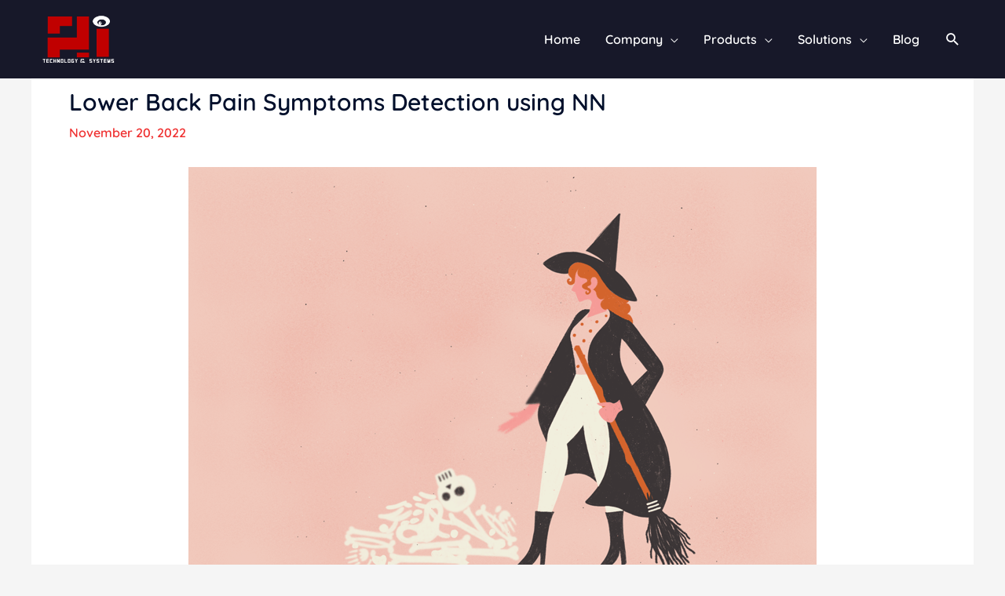

--- FILE ---
content_type: text/html; charset=UTF-8
request_url: https://www.ai-tech.systems/lower-back-pain-symptoms-detection-using-nn/
body_size: 26554
content:
<!DOCTYPE html>
<html lang="en-US">
<head>
<meta charset="UTF-8">
<meta name="viewport" content="width=device-width, initial-scale=1">
<link rel="profile" href="https://gmpg.org/xfn/11"> 
<meta name='robots' content='index, follow, max-image-preview:large, max-snippet:-1, max-video-preview:-1' />
<style>img:is([sizes="auto" i], [sizes^="auto," i]) { contain-intrinsic-size: 3000px 1500px }</style>
<!-- This site is optimized with the Yoast SEO plugin v26.8 - https://yoast.com/product/yoast-seo-wordpress/ -->
<title>Lower Back Pain Symptoms Detection using NN</title>
<meta name="description" content="Lower Back Pain Symptoms Detection can be done by Data Visualisation, Model Architecture, Training the model, Deep CC etc.." />
<link rel="canonical" href="https://www.ai-tech.systems/lower-back-pain-symptoms-detection-using-nn/" />
<meta property="og:locale" content="en_US" />
<meta property="og:type" content="article" />
<meta property="og:title" content="Lower Back Pain Symptoms Detection using NN" />
<meta property="og:description" content="Lower Back Pain Symptoms Detection can be done by Data Visualisation, Model Architecture, Training the model, Deep CC etc.." />
<meta property="og:url" content="https://www.ai-tech.systems/lower-back-pain-symptoms-detection-using-nn/" />
<meta property="og:site_name" content="AI Technology &amp; Systems" />
<meta property="article:publisher" content="https://www.facebook.com/aitechsystems" />
<meta property="article:published_time" content="2022-11-20T16:13:12+00:00" />
<meta property="article:modified_time" content="2022-12-14T15:43:25+00:00" />
<meta property="og:image" content="https://www.ai-tech.systems/wp-content/uploads/2021/12/Lower-Back-Pain-Symptoms-Detection-using-NN.gif" />
<meta property="og:image:width" content="800" />
<meta property="og:image:height" content="600" />
<meta property="og:image:type" content="image/gif" />
<meta name="author" content="AITS Admin" />
<meta name="twitter:card" content="summary_large_image" />
<meta name="twitter:creator" content="@AITechSystems" />
<meta name="twitter:site" content="@AITechSystems" />
<meta name="twitter:label1" content="Written by" />
<meta name="twitter:data1" content="AITS Admin" />
<meta name="twitter:label2" content="Est. reading time" />
<meta name="twitter:data2" content="22 minutes" />
<script type="application/ld+json" class="yoast-schema-graph">{"@context":"https://schema.org","@graph":[{"@type":"Article","@id":"https://www.ai-tech.systems/lower-back-pain-symptoms-detection-using-nn/#article","isPartOf":{"@id":"https://www.ai-tech.systems/lower-back-pain-symptoms-detection-using-nn/"},"author":{"name":"AITS Admin","@id":"https://www.ai-tech.systems/#/schema/person/d43931b778f26945c8ecd1785e7fbef2"},"headline":"Lower Back Pain Symptoms Detection using NN","datePublished":"2022-11-20T16:13:12+00:00","dateModified":"2022-12-14T15:43:25+00:00","mainEntityOfPage":{"@id":"https://www.ai-tech.systems/lower-back-pain-symptoms-detection-using-nn/"},"wordCount":252,"publisher":{"@id":"https://www.ai-tech.systems/#organization"},"image":{"@id":"https://www.ai-tech.systems/lower-back-pain-symptoms-detection-using-nn/#primaryimage"},"thumbnailUrl":"https://www.ai-tech.systems/wp-content/uploads/2021/12/Lower-Back-Pain-Symptoms-Detection-using-NN.gif","keywords":["embeddedML","Lower Back Pain Symptoms Detection using NN","Lower Back Pain Symtoms","Microcontroller Machine Learning","NN","tinyML"],"articleSection":["Use Cases"],"inLanguage":"en-US"},{"@type":"WebPage","@id":"https://www.ai-tech.systems/lower-back-pain-symptoms-detection-using-nn/","url":"https://www.ai-tech.systems/lower-back-pain-symptoms-detection-using-nn/","name":"Lower Back Pain Symptoms Detection using NN","isPartOf":{"@id":"https://www.ai-tech.systems/#website"},"primaryImageOfPage":{"@id":"https://www.ai-tech.systems/lower-back-pain-symptoms-detection-using-nn/#primaryimage"},"image":{"@id":"https://www.ai-tech.systems/lower-back-pain-symptoms-detection-using-nn/#primaryimage"},"thumbnailUrl":"https://www.ai-tech.systems/wp-content/uploads/2021/12/Lower-Back-Pain-Symptoms-Detection-using-NN.gif","datePublished":"2022-11-20T16:13:12+00:00","dateModified":"2022-12-14T15:43:25+00:00","description":"Lower Back Pain Symptoms Detection can be done by Data Visualisation, Model Architecture, Training the model, Deep CC etc..","breadcrumb":{"@id":"https://www.ai-tech.systems/lower-back-pain-symptoms-detection-using-nn/#breadcrumb"},"inLanguage":"en-US","potentialAction":[{"@type":"ReadAction","target":["https://www.ai-tech.systems/lower-back-pain-symptoms-detection-using-nn/"]}]},{"@type":"ImageObject","inLanguage":"en-US","@id":"https://www.ai-tech.systems/lower-back-pain-symptoms-detection-using-nn/#primaryimage","url":"https://www.ai-tech.systems/wp-content/uploads/2021/12/Lower-Back-Pain-Symptoms-Detection-using-NN.gif","contentUrl":"https://www.ai-tech.systems/wp-content/uploads/2021/12/Lower-Back-Pain-Symptoms-Detection-using-NN.gif","width":800,"height":600,"caption":"Lower Back Pain Symptoms Detection using NN"},{"@type":"BreadcrumbList","@id":"https://www.ai-tech.systems/lower-back-pain-symptoms-detection-using-nn/#breadcrumb","itemListElement":[{"@type":"ListItem","position":1,"name":"Home","item":"https://www.ai-tech.systems/"},{"@type":"ListItem","position":2,"name":"Lower Back Pain Symptoms Detection using NN"}]},{"@type":"WebSite","@id":"https://www.ai-tech.systems/#website","url":"https://www.ai-tech.systems/","name":"AI Technology & Systems","description":"on-device tinyML and AIoT solutions for IoT devices and microcontrollers","publisher":{"@id":"https://www.ai-tech.systems/#organization"},"alternateName":"AITS","potentialAction":[{"@type":"SearchAction","target":{"@type":"EntryPoint","urlTemplate":"https://www.ai-tech.systems/?s={search_term_string}"},"query-input":{"@type":"PropertyValueSpecification","valueRequired":true,"valueName":"search_term_string"}}],"inLanguage":"en-US"},{"@type":"Organization","@id":"https://www.ai-tech.systems/#organization","name":"AI Technology & Systems","alternateName":"AITS","url":"https://www.ai-tech.systems/","logo":{"@type":"ImageObject","inLanguage":"en-US","@id":"https://www.ai-tech.systems/#/schema/logo/image/","url":"https://ai-tech.systems/wp-content/uploads/2021/01/cropped-cropped-AITS-.png","contentUrl":"https://ai-tech.systems/wp-content/uploads/2021/01/cropped-cropped-AITS-.png","width":846,"height":683,"caption":"AI Technology & Systems"},"image":{"@id":"https://www.ai-tech.systems/#/schema/logo/image/"},"sameAs":["https://www.facebook.com/aitechsystems","https://x.com/AITechSystems","https://www.instagram.com/aitechsystems/","https://www.linkedin.com/company/aitechsystems/","https://www.youtube.com/channel/UCJglRvwhM4e3-2slK51yOaA"]},{"@type":"Person","@id":"https://www.ai-tech.systems/#/schema/person/d43931b778f26945c8ecd1785e7fbef2","name":"AITS Admin"}]}</script>
<!-- / Yoast SEO plugin. -->
<link rel='dns-prefetch' href='//www.googletagmanager.com' />
<link rel='dns-prefetch' href='//fonts.googleapis.com' />
<link rel="alternate" type="application/rss+xml" title="AI Technology &amp; Systems &raquo; Feed" href="https://www.ai-tech.systems/feed/" />
<link rel="alternate" type="application/rss+xml" title="AI Technology &amp; Systems &raquo; Comments Feed" href="https://www.ai-tech.systems/comments/feed/" />
<!-- <link rel='stylesheet' id='astra-theme-css-css' href='https://www.ai-tech.systems/wp-content/themes/astra/assets/css/minified/style.min.css?ver=4.11.12' media='all' /> -->
<link rel="stylesheet" type="text/css" href="//www.ai-tech.systems/wp-content/cache/wpfc-minified/7w8cek13/ha5j4.css" media="all"/>
<style id='astra-theme-css-inline-css'>
:root{--ast-post-nav-space:0;--ast-container-default-xlg-padding:3em;--ast-container-default-lg-padding:3em;--ast-container-default-slg-padding:2em;--ast-container-default-md-padding:3em;--ast-container-default-sm-padding:3em;--ast-container-default-xs-padding:2.4em;--ast-container-default-xxs-padding:1.8em;--ast-code-block-background:#EEEEEE;--ast-comment-inputs-background:#FAFAFA;--ast-normal-container-width:1200px;--ast-narrow-container-width:750px;--ast-blog-title-font-weight:normal;--ast-blog-meta-weight:inherit;--ast-global-color-primary:var(--ast-global-color-5);--ast-global-color-secondary:var(--ast-global-color-4);--ast-global-color-alternate-background:var(--ast-global-color-7);--ast-global-color-subtle-background:var(--ast-global-color-6);--ast-bg-style-guide:#F8FAFC;--ast-shadow-style-guide:0px 0px 4px 0 #00000057;--ast-global-dark-bg-style:#fff;--ast-global-dark-lfs:#fbfbfb;--ast-widget-bg-color:#fafafa;--ast-wc-container-head-bg-color:#fbfbfb;--ast-title-layout-bg:#eeeeee;--ast-search-border-color:#e7e7e7;--ast-lifter-hover-bg:#e6e6e6;--ast-gallery-block-color:#000;--srfm-color-input-label:var(--ast-global-color-2);}html{font-size:100%;}a{color:#ef2f2f;}a:hover,a:focus{color:#d50202;}body,button,input,select,textarea,.ast-button,.ast-custom-button{font-family:'Raleway',sans-serif;font-weight:400;font-size:16px;font-size:1rem;line-height:var(--ast-body-line-height,1.5em);}blockquote{color:#b4b4b4;}h1,h2,h3,h4,h5,h6,.entry-content :where(h1,h2,h3,h4,h5,h6),.entry-content :where(h1,h2,h3,h4,h5,h6) a,.site-title,.site-title a{font-family:'Montserrat',sans-serif;font-weight:400;line-height:1em;text-transform:lowercase;}.ast-site-identity .site-title a{color:var(--ast-global-color-2);}.site-title{font-size:31px;font-size:1.9375rem;display:none;}header .custom-logo-link img{max-width:120px;width:120px;}.astra-logo-svg{width:120px;}.site-header .site-description{font-size:15px;font-size:0.9375rem;display:none;}.entry-title{font-size:30px;font-size:1.875rem;}.archive .ast-article-post .ast-article-inner,.blog .ast-article-post .ast-article-inner,.archive .ast-article-post .ast-article-inner:hover,.blog .ast-article-post .ast-article-inner:hover{overflow:hidden;}h1,.entry-content :where(h1),.entry-content :where(h1) a{font-size:50px;font-size:3.125rem;font-weight:600;font-family:'Montserrat',sans-serif;line-height:1.4em;text-transform:lowercase;}h2,.entry-content :where(h2),.entry-content :where(h2) a{font-size:28px;font-size:1.75rem;font-weight:600;font-family:'Montserrat',sans-serif;line-height:1.3em;text-transform:lowercase;}h3,.entry-content :where(h3),.entry-content :where(h3) a{font-size:30px;font-size:1.875rem;font-weight:600;font-family:'Montserrat',sans-serif;line-height:1.3em;text-transform:lowercase;}h4,.entry-content :where(h4),.entry-content :where(h4) a{font-size:23px;font-size:1.4375rem;line-height:1.2em;font-family:'Montserrat',sans-serif;text-transform:lowercase;}h5,.entry-content :where(h5),.entry-content :where(h5) a{font-size:18px;font-size:1.125rem;line-height:1.2em;font-family:'Montserrat',sans-serif;text-transform:lowercase;}h6,.entry-content :where(h6),.entry-content :where(h6) a{font-size:15px;font-size:0.9375rem;line-height:1.25em;font-family:'Montserrat',sans-serif;text-transform:lowercase;}::selection{background-color:#9f0101;color:#ffffff;}body,h1,h2,h3,h4,h5,h6,.entry-title a,.entry-content :where(h1,h2,h3,h4,h5,h6),.entry-content :where(h1,h2,h3,h4,h5,h6) a{color:#ffffff;}.tagcloud a:hover,.tagcloud a:focus,.tagcloud a.current-item{color:#ffffff;border-color:#ef2f2f;background-color:#ef2f2f;}input:focus,input[type="text"]:focus,input[type="email"]:focus,input[type="url"]:focus,input[type="password"]:focus,input[type="reset"]:focus,input[type="search"]:focus,textarea:focus{border-color:#ef2f2f;}input[type="radio"]:checked,input[type=reset],input[type="checkbox"]:checked,input[type="checkbox"]:hover:checked,input[type="checkbox"]:focus:checked,input[type=range]::-webkit-slider-thumb{border-color:#ef2f2f;background-color:#ef2f2f;box-shadow:none;}.site-footer a:hover + .post-count,.site-footer a:focus + .post-count{background:#ef2f2f;border-color:#ef2f2f;}.single .nav-links .nav-previous,.single .nav-links .nav-next{color:#ef2f2f;}.entry-meta,.entry-meta *{line-height:1.45;color:#ef2f2f;}.entry-meta a:not(.ast-button):hover,.entry-meta a:not(.ast-button):hover *,.entry-meta a:not(.ast-button):focus,.entry-meta a:not(.ast-button):focus *,.page-links > .page-link,.page-links .page-link:hover,.post-navigation a:hover{color:#d50202;}#cat option,.secondary .calendar_wrap thead a,.secondary .calendar_wrap thead a:visited{color:#ef2f2f;}.secondary .calendar_wrap #today,.ast-progress-val span{background:#ef2f2f;}.secondary a:hover + .post-count,.secondary a:focus + .post-count{background:#ef2f2f;border-color:#ef2f2f;}.calendar_wrap #today > a{color:#ffffff;}.page-links .page-link,.single .post-navigation a{color:#ef2f2f;}.ast-search-menu-icon .search-form button.search-submit{padding:0 4px;}.ast-search-menu-icon form.search-form{padding-right:0;}.ast-header-search .ast-search-menu-icon.ast-dropdown-active .search-form,.ast-header-search .ast-search-menu-icon.ast-dropdown-active .search-field:focus{transition:all 0.2s;}.search-form input.search-field:focus{outline:none;}.widget-title,.widget .wp-block-heading{font-size:22px;font-size:1.375rem;color:#ffffff;}.ast-search-menu-icon.slide-search a:focus-visible:focus-visible,.astra-search-icon:focus-visible,#close:focus-visible,a:focus-visible,.ast-menu-toggle:focus-visible,.site .skip-link:focus-visible,.wp-block-loginout input:focus-visible,.wp-block-search.wp-block-search__button-inside .wp-block-search__inside-wrapper,.ast-header-navigation-arrow:focus-visible,.ast-orders-table__row .ast-orders-table__cell:focus-visible,a#ast-apply-coupon:focus-visible,#ast-apply-coupon:focus-visible,#close:focus-visible,.button.search-submit:focus-visible,#search_submit:focus,.normal-search:focus-visible,.ast-header-account-wrap:focus-visible,.astra-cart-drawer-close:focus,.ast-single-variation:focus,.ast-button:focus{outline-style:dotted;outline-color:inherit;outline-width:thin;}input:focus,input[type="text"]:focus,input[type="email"]:focus,input[type="url"]:focus,input[type="password"]:focus,input[type="reset"]:focus,input[type="search"]:focus,input[type="number"]:focus,textarea:focus,.wp-block-search__input:focus,[data-section="section-header-mobile-trigger"] .ast-button-wrap .ast-mobile-menu-trigger-minimal:focus,.ast-mobile-popup-drawer.active .menu-toggle-close:focus,#ast-scroll-top:focus,#coupon_code:focus,#ast-coupon-code:focus{border-style:dotted;border-color:inherit;border-width:thin;}input{outline:none;}.main-header-menu .menu-link,.ast-header-custom-item a{color:#ffffff;}.main-header-menu .menu-item:hover > .menu-link,.main-header-menu .menu-item:hover > .ast-menu-toggle,.main-header-menu .ast-masthead-custom-menu-items a:hover,.main-header-menu .menu-item.focus > .menu-link,.main-header-menu .menu-item.focus > .ast-menu-toggle,.main-header-menu .current-menu-item > .menu-link,.main-header-menu .current-menu-ancestor > .menu-link,.main-header-menu .current-menu-item > .ast-menu-toggle,.main-header-menu .current-menu-ancestor > .ast-menu-toggle{color:#ef2f2f;}.header-main-layout-3 .ast-main-header-bar-alignment{margin-right:auto;}.header-main-layout-2 .site-header-section-left .ast-site-identity{text-align:left;}.site-logo-img img{ transition:all 0.2s linear;}body .ast-oembed-container *{position:absolute;top:0;width:100%;height:100%;left:0;}body .wp-block-embed-pocket-casts .ast-oembed-container *{position:unset;}.ast-header-break-point .ast-mobile-menu-buttons-minimal.menu-toggle{background:transparent;color:#b40000;}.ast-header-break-point .ast-mobile-menu-buttons-outline.menu-toggle{background:transparent;border:1px solid #b40000;color:#b40000;}.ast-header-break-point .ast-mobile-menu-buttons-fill.menu-toggle{background:#b40000;color:#ffffff;}.ast-single-post-featured-section + article {margin-top: 2em;}.site-content .ast-single-post-featured-section img {width: 100%;overflow: hidden;object-fit: cover;}.site > .ast-single-related-posts-container {margin-top: 0;}@media (min-width: 922px) {.ast-desktop .ast-container--narrow {max-width: var(--ast-narrow-container-width);margin: 0 auto;}}.ast-small-footer{color:#f7f7f7;}.ast-small-footer > .ast-footer-overlay{background-color:rgba(25,26,31,0);;}.footer-adv .footer-adv-overlay{border-top-style:solid;border-top-color:#7a7a7a;}@media( max-width: 420px ) {.single .nav-links .nav-previous,.single .nav-links .nav-next {width: 100%;text-align: center;}}.wp-block-buttons.aligncenter{justify-content:center;}.wp-block-buttons .wp-block-button.is-style-outline .wp-block-button__link.wp-element-button,.ast-outline-button,.wp-block-uagb-buttons-child .uagb-buttons-repeater.ast-outline-button{border-color:#1a6c7a;border-top-width:2px;border-right-width:2px;border-bottom-width:2px;border-left-width:2px;font-family:'Montserrat',sans-serif;font-weight:500;font-size:12px;font-size:0.75rem;line-height:1em;border-top-left-radius:0px;border-top-right-radius:0px;border-bottom-right-radius:0px;border-bottom-left-radius:0px;}.wp-block-button.is-style-outline .wp-block-button__link:hover,.wp-block-buttons .wp-block-button.is-style-outline .wp-block-button__link:focus,.wp-block-buttons .wp-block-button.is-style-outline > .wp-block-button__link:not(.has-text-color):hover,.wp-block-buttons .wp-block-button.wp-block-button__link.is-style-outline:not(.has-text-color):hover,.ast-outline-button:hover,.ast-outline-button:focus,.wp-block-uagb-buttons-child .uagb-buttons-repeater.ast-outline-button:hover,.wp-block-uagb-buttons-child .uagb-buttons-repeater.ast-outline-button:focus{background-color:rgba(0,104,122,0.7);border-color:rgba(0,104,122,0.7);}.wp-block-button .wp-block-button__link.wp-element-button.is-style-outline:not(.has-background),.wp-block-button.is-style-outline>.wp-block-button__link.wp-element-button:not(.has-background),.ast-outline-button{background-color:#b40000;}.entry-content[data-ast-blocks-layout] > figure{margin-bottom:1em;}#page{display:flex;flex-direction:column;min-height:100vh;}.ast-404-layout-1 h1.page-title{color:var(--ast-global-color-2);}.single .post-navigation a{line-height:1em;height:inherit;}.error-404 .page-sub-title{font-size:1.5rem;font-weight:inherit;}.search .site-content .content-area .search-form{margin-bottom:0;}#page .site-content{flex-grow:1;}.widget{margin-bottom:1.25em;}#secondary li{line-height:1.5em;}#secondary .wp-block-group h2{margin-bottom:0.7em;}#secondary h2{font-size:1.7rem;}.ast-separate-container .ast-article-post,.ast-separate-container .ast-article-single,.ast-separate-container .comment-respond{padding:3em;}.ast-separate-container .ast-article-single .ast-article-single{padding:0;}.ast-article-single .wp-block-post-template-is-layout-grid{padding-left:0;}.ast-separate-container .comments-title,.ast-narrow-container .comments-title{padding:1.5em 2em;}.ast-page-builder-template .comment-form-textarea,.ast-comment-formwrap .ast-grid-common-col{padding:0;}.ast-comment-formwrap{padding:0;display:inline-flex;column-gap:20px;width:100%;margin-left:0;margin-right:0;}.comments-area textarea#comment:focus,.comments-area textarea#comment:active,.comments-area .ast-comment-formwrap input[type="text"]:focus,.comments-area .ast-comment-formwrap input[type="text"]:active {box-shadow:none;outline:none;}.archive.ast-page-builder-template .entry-header{margin-top:2em;}.ast-page-builder-template .ast-comment-formwrap{width:100%;}.entry-title{margin-bottom:0.5em;}.ast-archive-description p{font-size:inherit;font-weight:inherit;line-height:inherit;}.ast-separate-container .ast-comment-list li.depth-1,.hentry{margin-bottom:2em;}@media (min-width:921px){.ast-left-sidebar.ast-page-builder-template #secondary,.archive.ast-right-sidebar.ast-page-builder-template .site-main{padding-left:20px;padding-right:20px;}}@media (max-width:544px){.ast-comment-formwrap.ast-row{column-gap:10px;display:inline-block;}#ast-commentform .ast-grid-common-col{position:relative;width:100%;}}@media (min-width:1201px){.ast-separate-container .ast-article-post,.ast-separate-container .ast-article-single,.ast-separate-container .ast-author-box,.ast-separate-container .ast-404-layout-1,.ast-separate-container .no-results{padding:3em;}}@media (max-width:921px){.ast-left-sidebar #content > .ast-container{display:flex;flex-direction:column-reverse;width:100%;}}@media (min-width:922px){.ast-separate-container.ast-right-sidebar #primary,.ast-separate-container.ast-left-sidebar #primary{border:0;}.search-no-results.ast-separate-container #primary{margin-bottom:4em;}}.elementor-widget-button .elementor-button{border-style:solid;text-decoration:none;border-top-width:2px;border-right-width:2px;border-left-width:2px;border-bottom-width:2px;}.elementor-button.elementor-size-sm,.elementor-button.elementor-size-xs,.elementor-button.elementor-size-md,.elementor-button.elementor-size-lg,.elementor-button.elementor-size-xl,.elementor-button{border-top-left-radius:0px;border-top-right-radius:0px;border-bottom-right-radius:0px;border-bottom-left-radius:0px;padding-top:16px;padding-right:40px;padding-bottom:16px;padding-left:40px;}.elementor-widget-button .elementor-button{border-color:#1a6c7a;background-color:#b40000;}.elementor-widget-button .elementor-button:hover,.elementor-widget-button .elementor-button:focus{color:#ffffff;background-color:rgba(0,104,122,0.7);border-color:rgba(0,104,122,0.7);}.wp-block-button .wp-block-button__link ,.elementor-widget-button .elementor-button{color:#ffffff;}.elementor-widget-button .elementor-button{font-family:'Montserrat',sans-serif;font-weight:500;font-size:12px;font-size:0.75rem;line-height:1em;text-transform:uppercase;letter-spacing:2px;}body .elementor-button.elementor-size-sm,body .elementor-button.elementor-size-xs,body .elementor-button.elementor-size-md,body .elementor-button.elementor-size-lg,body .elementor-button.elementor-size-xl,body .elementor-button{font-size:12px;font-size:0.75rem;}.wp-block-button .wp-block-button__link:hover,.wp-block-button .wp-block-button__link:focus{color:#ffffff;background-color:rgba(0,104,122,0.7);border-color:rgba(0,104,122,0.7);}.elementor-widget-heading h1.elementor-heading-title{line-height:1.4em;}.elementor-widget-heading h2.elementor-heading-title{line-height:1.3em;}.elementor-widget-heading h3.elementor-heading-title{line-height:1.3em;}.elementor-widget-heading h4.elementor-heading-title{line-height:1.2em;}.elementor-widget-heading h5.elementor-heading-title{line-height:1.2em;}.elementor-widget-heading h6.elementor-heading-title{line-height:1.25em;}.wp-block-button .wp-block-button__link,.wp-block-search .wp-block-search__button,body .wp-block-file .wp-block-file__button{border-style:solid;border-top-width:2px;border-right-width:2px;border-left-width:2px;border-bottom-width:2px;border-color:#1a6c7a;background-color:#b40000;color:#ffffff;font-family:'Montserrat',sans-serif;font-weight:500;line-height:1em;text-transform:uppercase;letter-spacing:2px;font-size:12px;font-size:0.75rem;border-top-left-radius:0px;border-top-right-radius:0px;border-bottom-right-radius:0px;border-bottom-left-radius:0px;padding-top:16px;padding-right:40px;padding-bottom:16px;padding-left:40px;}.menu-toggle,button,.ast-button,.ast-custom-button,.button,input#submit,input[type="button"],input[type="submit"],input[type="reset"],form[CLASS*="wp-block-search__"].wp-block-search .wp-block-search__inside-wrapper .wp-block-search__button,body .wp-block-file .wp-block-file__button,.search .search-submit{border-style:solid;border-top-width:2px;border-right-width:2px;border-left-width:2px;border-bottom-width:2px;color:#ffffff;border-color:#1a6c7a;background-color:#b40000;padding-top:16px;padding-right:40px;padding-bottom:16px;padding-left:40px;font-family:'Montserrat',sans-serif;font-weight:500;font-size:12px;font-size:0.75rem;line-height:1em;text-transform:uppercase;letter-spacing:2px;border-top-left-radius:0px;border-top-right-radius:0px;border-bottom-right-radius:0px;border-bottom-left-radius:0px;}button:focus,.menu-toggle:hover,button:hover,.ast-button:hover,.ast-custom-button:hover .button:hover,.ast-custom-button:hover ,input[type=reset]:hover,input[type=reset]:focus,input#submit:hover,input#submit:focus,input[type="button"]:hover,input[type="button"]:focus,input[type="submit"]:hover,input[type="submit"]:focus,form[CLASS*="wp-block-search__"].wp-block-search .wp-block-search__inside-wrapper .wp-block-search__button:hover,form[CLASS*="wp-block-search__"].wp-block-search .wp-block-search__inside-wrapper .wp-block-search__button:focus,body .wp-block-file .wp-block-file__button:hover,body .wp-block-file .wp-block-file__button:focus{color:#ffffff;background-color:rgba(0,104,122,0.7);border-color:rgba(0,104,122,0.7);}form[CLASS*="wp-block-search__"].wp-block-search .wp-block-search__inside-wrapper .wp-block-search__button.has-icon{padding-top:calc(16px - 3px);padding-right:calc(40px - 3px);padding-bottom:calc(16px - 3px);padding-left:calc(40px - 3px);}@media (max-width:921px){.ast-mobile-header-stack .main-header-bar .ast-search-menu-icon{display:inline-block;}.ast-header-break-point.ast-header-custom-item-outside .ast-mobile-header-stack .main-header-bar .ast-search-icon{margin:0;}.ast-comment-avatar-wrap img{max-width:2.5em;}.ast-comment-meta{padding:0 1.8888em 1.3333em;}.ast-separate-container .ast-comment-list li.depth-1{padding:1.5em 2.14em;}.ast-separate-container .comment-respond{padding:2em 2.14em;}}@media (min-width:544px){.ast-container{max-width:100%;}}@media (max-width:544px){.ast-separate-container .ast-article-post,.ast-separate-container .ast-article-single,.ast-separate-container .comments-title,.ast-separate-container .ast-archive-description{padding:1.5em 1em;}.ast-separate-container #content .ast-container{padding-left:0.54em;padding-right:0.54em;}.ast-separate-container .ast-comment-list .bypostauthor{padding:.5em;}.ast-search-menu-icon.ast-dropdown-active .search-field{width:170px;}.site-branding img,.site-header .site-logo-img .custom-logo-link img{max-width:100%;}} #ast-mobile-header .ast-site-header-cart-li a{pointer-events:none;}@media (max-width:921px){.site-title{display:none;}.site-header .site-description{display:none;}h1,.entry-content :where(h1),.entry-content :where(h1) a{font-size:40px;}h2,.entry-content :where(h2),.entry-content :where(h2) a{font-size:30px;}h3,.entry-content :where(h3),.entry-content :where(h3) a{font-size:25px;}h4,.entry-content :where(h4),.entry-content :where(h4) a{font-size:20px;font-size:1.25rem;}h5,.entry-content :where(h5),.entry-content :where(h5) a{font-size:18px;font-size:1.125rem;}h6,.entry-content :where(h6),.entry-content :where(h6) a{font-size:16px;font-size:1rem;}}@media (max-width:544px){.site-title{display:none;}.site-header .site-description{display:none;}h1,.entry-content :where(h1),.entry-content :where(h1) a{font-size:40px;}h2,.entry-content :where(h2),.entry-content :where(h2) a{font-size:30px;}h3,.entry-content :where(h3),.entry-content :where(h3) a{font-size:25px;}h4,.entry-content :where(h4),.entry-content :where(h4) a{font-size:18px;font-size:1.125rem;}h5,.entry-content :where(h5),.entry-content :where(h5) a{font-size:18px;font-size:1.125rem;}h6,.entry-content :where(h6),.entry-content :where(h6) a{font-size:16px;font-size:1rem;}header .custom-logo-link img,.ast-header-break-point .site-branding img,.ast-header-break-point .custom-logo-link img{max-width:160px;width:160px;}.astra-logo-svg{width:160px;}.ast-header-break-point .site-logo-img .custom-mobile-logo-link img{max-width:160px;}}@media (max-width:921px){html{font-size:91.2%;}}@media (max-width:544px){html{font-size:91.2%;}}@media (min-width:922px){.ast-container{max-width:1240px;}}@font-face {font-family: "Astra";src: url(https://www.ai-tech.systems/wp-content/themes/astra/assets/fonts/astra.woff) format("woff"),url(https://www.ai-tech.systems/wp-content/themes/astra/assets/fonts/astra.ttf) format("truetype"),url(https://www.ai-tech.systems/wp-content/themes/astra/assets/fonts/astra.svg#astra) format("svg");font-weight: normal;font-style: normal;font-display: fallback;}@media (max-width:921px) {.main-header-bar .main-header-bar-navigation{display:none;}}.ast-desktop .main-header-menu.submenu-with-border .sub-menu,.ast-desktop .main-header-menu.submenu-with-border .astra-full-megamenu-wrapper{border-color:#eaeaea;}.ast-desktop .main-header-menu.submenu-with-border .sub-menu{border-top-width:1px;border-right-width:1px;border-left-width:1px;border-bottom-width:1px;border-style:solid;}.ast-desktop .main-header-menu.submenu-with-border .sub-menu .sub-menu{top:-1px;}.ast-desktop .main-header-menu.submenu-with-border .sub-menu .menu-link,.ast-desktop .main-header-menu.submenu-with-border .children .menu-link{border-bottom-width:1px;border-style:solid;border-color:#eaeaea;}@media (min-width:922px){.main-header-menu .sub-menu .menu-item.ast-left-align-sub-menu:hover > .sub-menu,.main-header-menu .sub-menu .menu-item.ast-left-align-sub-menu.focus > .sub-menu{margin-left:-2px;}}.site .comments-area{padding-bottom:3em;}.ast-header-break-point.ast-header-custom-item-inside .main-header-bar .main-header-bar-navigation .ast-search-icon {display: none;}.ast-header-break-point.ast-header-custom-item-inside .main-header-bar .ast-search-menu-icon .search-form {padding: 0;display: block;overflow: hidden;}.ast-header-break-point .ast-header-custom-item .widget:last-child {margin-bottom: 1em;}.ast-header-custom-item .widget {margin: 0.5em;display: inline-block;vertical-align: middle;}.ast-header-custom-item .widget p {margin-bottom: 0;}.ast-header-custom-item .widget li {width: auto;}.ast-header-custom-item-inside .button-custom-menu-item .menu-link {display: none;}.ast-header-custom-item-inside.ast-header-break-point .button-custom-menu-item .ast-custom-button-link {display: none;}.ast-header-custom-item-inside.ast-header-break-point .button-custom-menu-item .menu-link {display: block;}.ast-header-break-point.ast-header-custom-item-outside .main-header-bar .ast-search-icon {margin-right: 1em;}.ast-header-break-point.ast-header-custom-item-inside .main-header-bar .ast-search-menu-icon .search-field,.ast-header-break-point.ast-header-custom-item-inside .main-header-bar .ast-search-menu-icon.ast-inline-search .search-field {width: 100%;padding-right: 5.5em;}.ast-header-break-point.ast-header-custom-item-inside .main-header-bar .ast-search-menu-icon .search-submit {display: block;position: absolute;height: 100%;top: 0;right: 0;padding: 0 1em;border-radius: 0;}.ast-header-break-point .ast-header-custom-item .ast-masthead-custom-menu-items {padding-left: 20px;padding-right: 20px;margin-bottom: 1em;margin-top: 1em;}.ast-header-custom-item-inside.ast-header-break-point .button-custom-menu-item {padding-left: 0;padding-right: 0;margin-top: 0;margin-bottom: 0;}.astra-icon-down_arrow::after {content: "\e900";font-family: Astra;}.astra-icon-close::after {content: "\e5cd";font-family: Astra;}.astra-icon-drag_handle::after {content: "\e25d";font-family: Astra;}.astra-icon-format_align_justify::after {content: "\e235";font-family: Astra;}.astra-icon-menu::after {content: "\e5d2";font-family: Astra;}.astra-icon-reorder::after {content: "\e8fe";font-family: Astra;}.astra-icon-search::after {content: "\e8b6";font-family: Astra;}.astra-icon-zoom_in::after {content: "\e56b";font-family: Astra;}.astra-icon-check-circle::after {content: "\e901";font-family: Astra;}.astra-icon-shopping-cart::after {content: "\f07a";font-family: Astra;}.astra-icon-shopping-bag::after {content: "\f290";font-family: Astra;}.astra-icon-shopping-basket::after {content: "\f291";font-family: Astra;}.astra-icon-circle-o::after {content: "\e903";font-family: Astra;}.astra-icon-certificate::after {content: "\e902";font-family: Astra;}.wp-block-file {display: flex;align-items: center;flex-wrap: wrap;justify-content: space-between;}.wp-block-pullquote {border: none;}.wp-block-pullquote blockquote::before {content: "\201D";font-family: "Helvetica",sans-serif;display: flex;transform: rotate( 180deg );font-size: 6rem;font-style: normal;line-height: 1;font-weight: bold;align-items: center;justify-content: center;}.has-text-align-right > blockquote::before {justify-content: flex-start;}.has-text-align-left > blockquote::before {justify-content: flex-end;}figure.wp-block-pullquote.is-style-solid-color blockquote {max-width: 100%;text-align: inherit;}:root {--wp--custom--ast-default-block-top-padding: 3em;--wp--custom--ast-default-block-right-padding: 3em;--wp--custom--ast-default-block-bottom-padding: 3em;--wp--custom--ast-default-block-left-padding: 3em;--wp--custom--ast-container-width: 1200px;--wp--custom--ast-content-width-size: 1200px;--wp--custom--ast-wide-width-size: calc(1200px + var(--wp--custom--ast-default-block-left-padding) + var(--wp--custom--ast-default-block-right-padding));}.ast-narrow-container {--wp--custom--ast-content-width-size: 750px;--wp--custom--ast-wide-width-size: 750px;}@media(max-width: 921px) {:root {--wp--custom--ast-default-block-top-padding: 3em;--wp--custom--ast-default-block-right-padding: 2em;--wp--custom--ast-default-block-bottom-padding: 3em;--wp--custom--ast-default-block-left-padding: 2em;}}@media(max-width: 544px) {:root {--wp--custom--ast-default-block-top-padding: 3em;--wp--custom--ast-default-block-right-padding: 1.5em;--wp--custom--ast-default-block-bottom-padding: 3em;--wp--custom--ast-default-block-left-padding: 1.5em;}}.entry-content > .wp-block-group,.entry-content > .wp-block-cover,.entry-content > .wp-block-columns {padding-top: var(--wp--custom--ast-default-block-top-padding);padding-right: var(--wp--custom--ast-default-block-right-padding);padding-bottom: var(--wp--custom--ast-default-block-bottom-padding);padding-left: var(--wp--custom--ast-default-block-left-padding);}.ast-plain-container.ast-no-sidebar .entry-content > .alignfull,.ast-page-builder-template .ast-no-sidebar .entry-content > .alignfull {margin-left: calc( -50vw + 50%);margin-right: calc( -50vw + 50%);max-width: 100vw;width: 100vw;}.ast-plain-container.ast-no-sidebar .entry-content .alignfull .alignfull,.ast-page-builder-template.ast-no-sidebar .entry-content .alignfull .alignfull,.ast-plain-container.ast-no-sidebar .entry-content .alignfull .alignwide,.ast-page-builder-template.ast-no-sidebar .entry-content .alignfull .alignwide,.ast-plain-container.ast-no-sidebar .entry-content .alignwide .alignfull,.ast-page-builder-template.ast-no-sidebar .entry-content .alignwide .alignfull,.ast-plain-container.ast-no-sidebar .entry-content .alignwide .alignwide,.ast-page-builder-template.ast-no-sidebar .entry-content .alignwide .alignwide,.ast-plain-container.ast-no-sidebar .entry-content .wp-block-column .alignfull,.ast-page-builder-template.ast-no-sidebar .entry-content .wp-block-column .alignfull,.ast-plain-container.ast-no-sidebar .entry-content .wp-block-column .alignwide,.ast-page-builder-template.ast-no-sidebar .entry-content .wp-block-column .alignwide {margin-left: auto;margin-right: auto;width: 100%;}[data-ast-blocks-layout] .wp-block-separator:not(.is-style-dots) {height: 0;}[data-ast-blocks-layout] .wp-block-separator {margin: 20px auto;}[data-ast-blocks-layout] .wp-block-separator:not(.is-style-wide):not(.is-style-dots) {max-width: 100px;}[data-ast-blocks-layout] .wp-block-separator.has-background {padding: 0;}.entry-content[data-ast-blocks-layout] > * {max-width: var(--wp--custom--ast-content-width-size);margin-left: auto;margin-right: auto;}.entry-content[data-ast-blocks-layout] > .alignwide {max-width: var(--wp--custom--ast-wide-width-size);}.entry-content[data-ast-blocks-layout] .alignfull {max-width: none;}.entry-content .wp-block-columns {margin-bottom: 0;}blockquote {margin: 1.5em;border-color: rgba(0,0,0,0.05);}.wp-block-quote:not(.has-text-align-right):not(.has-text-align-center) {border-left: 5px solid rgba(0,0,0,0.05);}.has-text-align-right > blockquote,blockquote.has-text-align-right {border-right: 5px solid rgba(0,0,0,0.05);}.has-text-align-left > blockquote,blockquote.has-text-align-left {border-left: 5px solid rgba(0,0,0,0.05);}.wp-block-site-tagline,.wp-block-latest-posts .read-more {margin-top: 15px;}.wp-block-loginout p label {display: block;}.wp-block-loginout p:not(.login-remember):not(.login-submit) input {width: 100%;}.wp-block-loginout input:focus {border-color: transparent;}.wp-block-loginout input:focus {outline: thin dotted;}.entry-content .wp-block-media-text .wp-block-media-text__content {padding: 0 0 0 8%;}.entry-content .wp-block-media-text.has-media-on-the-right .wp-block-media-text__content {padding: 0 8% 0 0;}.entry-content .wp-block-media-text.has-background .wp-block-media-text__content {padding: 8%;}.entry-content .wp-block-cover:not([class*="background-color"]):not(.has-text-color.has-link-color) .wp-block-cover__inner-container,.entry-content .wp-block-cover:not([class*="background-color"]) .wp-block-cover-image-text,.entry-content .wp-block-cover:not([class*="background-color"]) .wp-block-cover-text,.entry-content .wp-block-cover-image:not([class*="background-color"]) .wp-block-cover__inner-container,.entry-content .wp-block-cover-image:not([class*="background-color"]) .wp-block-cover-image-text,.entry-content .wp-block-cover-image:not([class*="background-color"]) .wp-block-cover-text {color: var(--ast-global-color-primary,var(--ast-global-color-5));}.wp-block-loginout .login-remember input {width: 1.1rem;height: 1.1rem;margin: 0 5px 4px 0;vertical-align: middle;}.wp-block-latest-posts > li > *:first-child,.wp-block-latest-posts:not(.is-grid) > li:first-child {margin-top: 0;}.entry-content > .wp-block-buttons,.entry-content > .wp-block-uagb-buttons {margin-bottom: 1.5em;}.wp-block-search__inside-wrapper .wp-block-search__input {padding: 0 10px;color: var(--ast-global-color-3);background: var(--ast-global-color-primary,var(--ast-global-color-5));border-color: var(--ast-border-color);}.wp-block-latest-posts .read-more {margin-bottom: 1.5em;}.wp-block-search__no-button .wp-block-search__inside-wrapper .wp-block-search__input {padding-top: 5px;padding-bottom: 5px;}.wp-block-latest-posts .wp-block-latest-posts__post-date,.wp-block-latest-posts .wp-block-latest-posts__post-author {font-size: 1rem;}.wp-block-latest-posts > li > *,.wp-block-latest-posts:not(.is-grid) > li {margin-top: 12px;margin-bottom: 12px;}.ast-page-builder-template .entry-content[data-ast-blocks-layout] > *,.ast-page-builder-template .entry-content[data-ast-blocks-layout] > .alignfull:where(:not(.wp-block-group):not(.uagb-is-root-container):not(.spectra-is-root-container)) > * {max-width: none;}.ast-page-builder-template .entry-content[data-ast-blocks-layout] > .alignwide:where(:not(.uagb-is-root-container):not(.spectra-is-root-container)) > * {max-width: var(--wp--custom--ast-wide-width-size);}.ast-page-builder-template .entry-content[data-ast-blocks-layout] > .inherit-container-width > *,.ast-page-builder-template .entry-content[data-ast-blocks-layout] > *:not(.wp-block-group):where(:not(.uagb-is-root-container):not(.spectra-is-root-container)) > *,.entry-content[data-ast-blocks-layout] > .wp-block-cover .wp-block-cover__inner-container {max-width: var(--wp--custom--ast-content-width-size) ;margin-left: auto;margin-right: auto;}.entry-content[data-ast-blocks-layout] .wp-block-cover:not(.alignleft):not(.alignright) {width: auto;}@media(max-width: 1200px) {.ast-separate-container .entry-content > .alignfull,.ast-separate-container .entry-content[data-ast-blocks-layout] > .alignwide,.ast-plain-container .entry-content[data-ast-blocks-layout] > .alignwide,.ast-plain-container .entry-content .alignfull {margin-left: calc(-1 * min(var(--ast-container-default-xlg-padding),20px)) ;margin-right: calc(-1 * min(var(--ast-container-default-xlg-padding),20px));}}@media(min-width: 1201px) {.ast-separate-container .entry-content > .alignfull {margin-left: calc(-1 * var(--ast-container-default-xlg-padding) );margin-right: calc(-1 * var(--ast-container-default-xlg-padding) );}.ast-separate-container .entry-content[data-ast-blocks-layout] > .alignwide,.ast-plain-container .entry-content[data-ast-blocks-layout] > .alignwide {margin-left: calc(-1 * var(--wp--custom--ast-default-block-left-padding) );margin-right: calc(-1 * var(--wp--custom--ast-default-block-right-padding) );}}@media(min-width: 921px) {.ast-separate-container .entry-content .wp-block-group.alignwide:not(.inherit-container-width) > :where(:not(.alignleft):not(.alignright)),.ast-plain-container .entry-content .wp-block-group.alignwide:not(.inherit-container-width) > :where(:not(.alignleft):not(.alignright)) {max-width: calc( var(--wp--custom--ast-content-width-size) + 80px );}.ast-plain-container.ast-right-sidebar .entry-content[data-ast-blocks-layout] .alignfull,.ast-plain-container.ast-left-sidebar .entry-content[data-ast-blocks-layout] .alignfull {margin-left: -60px;margin-right: -60px;}}@media(min-width: 544px) {.entry-content > .alignleft {margin-right: 20px;}.entry-content > .alignright {margin-left: 20px;}}@media (max-width:544px){.wp-block-columns .wp-block-column:not(:last-child){margin-bottom:20px;}.wp-block-latest-posts{margin:0;}}@media( max-width: 600px ) {.entry-content .wp-block-media-text .wp-block-media-text__content,.entry-content .wp-block-media-text.has-media-on-the-right .wp-block-media-text__content {padding: 8% 0 0;}.entry-content .wp-block-media-text.has-background .wp-block-media-text__content {padding: 8%;}}.ast-page-builder-template .entry-header {padding-left: 0;}.ast-narrow-container .site-content .wp-block-uagb-image--align-full .wp-block-uagb-image__figure {max-width: 100%;margin-left: auto;margin-right: auto;}:root .has-ast-global-color-0-color{color:var(--ast-global-color-0);}:root .has-ast-global-color-0-background-color{background-color:var(--ast-global-color-0);}:root .wp-block-button .has-ast-global-color-0-color{color:var(--ast-global-color-0);}:root .wp-block-button .has-ast-global-color-0-background-color{background-color:var(--ast-global-color-0);}:root .has-ast-global-color-1-color{color:var(--ast-global-color-1);}:root .has-ast-global-color-1-background-color{background-color:var(--ast-global-color-1);}:root .wp-block-button .has-ast-global-color-1-color{color:var(--ast-global-color-1);}:root .wp-block-button .has-ast-global-color-1-background-color{background-color:var(--ast-global-color-1);}:root .has-ast-global-color-2-color{color:var(--ast-global-color-2);}:root .has-ast-global-color-2-background-color{background-color:var(--ast-global-color-2);}:root .wp-block-button .has-ast-global-color-2-color{color:var(--ast-global-color-2);}:root .wp-block-button .has-ast-global-color-2-background-color{background-color:var(--ast-global-color-2);}:root .has-ast-global-color-3-color{color:var(--ast-global-color-3);}:root .has-ast-global-color-3-background-color{background-color:var(--ast-global-color-3);}:root .wp-block-button .has-ast-global-color-3-color{color:var(--ast-global-color-3);}:root .wp-block-button .has-ast-global-color-3-background-color{background-color:var(--ast-global-color-3);}:root .has-ast-global-color-4-color{color:var(--ast-global-color-4);}:root .has-ast-global-color-4-background-color{background-color:var(--ast-global-color-4);}:root .wp-block-button .has-ast-global-color-4-color{color:var(--ast-global-color-4);}:root .wp-block-button .has-ast-global-color-4-background-color{background-color:var(--ast-global-color-4);}:root .has-ast-global-color-5-color{color:var(--ast-global-color-5);}:root .has-ast-global-color-5-background-color{background-color:var(--ast-global-color-5);}:root .wp-block-button .has-ast-global-color-5-color{color:var(--ast-global-color-5);}:root .wp-block-button .has-ast-global-color-5-background-color{background-color:var(--ast-global-color-5);}:root .has-ast-global-color-6-color{color:var(--ast-global-color-6);}:root .has-ast-global-color-6-background-color{background-color:var(--ast-global-color-6);}:root .wp-block-button .has-ast-global-color-6-color{color:var(--ast-global-color-6);}:root .wp-block-button .has-ast-global-color-6-background-color{background-color:var(--ast-global-color-6);}:root .has-ast-global-color-7-color{color:var(--ast-global-color-7);}:root .has-ast-global-color-7-background-color{background-color:var(--ast-global-color-7);}:root .wp-block-button .has-ast-global-color-7-color{color:var(--ast-global-color-7);}:root .wp-block-button .has-ast-global-color-7-background-color{background-color:var(--ast-global-color-7);}:root .has-ast-global-color-8-color{color:var(--ast-global-color-8);}:root .has-ast-global-color-8-background-color{background-color:var(--ast-global-color-8);}:root .wp-block-button .has-ast-global-color-8-color{color:var(--ast-global-color-8);}:root .wp-block-button .has-ast-global-color-8-background-color{background-color:var(--ast-global-color-8);}:root{--ast-global-color-0:#0170B9;--ast-global-color-1:#3a3a3a;--ast-global-color-2:#3a3a3a;--ast-global-color-3:#4B4F58;--ast-global-color-4:#F5F5F5;--ast-global-color-5:#fefefe;--ast-global-color-6:#F2F5F7;--ast-global-color-7:#424242;--ast-global-color-8:#000000;}:root {--ast-border-color : var(--ast-global-color-6);}.ast-single-entry-banner {-js-display: flex;display: flex;flex-direction: column;justify-content: center;text-align: center;position: relative;background: var(--ast-title-layout-bg);}.ast-single-entry-banner[data-banner-layout="layout-1"] {max-width: 1200px;background: inherit;padding: 20px 0;}.ast-single-entry-banner[data-banner-width-type="custom"] {margin: 0 auto;width: 100%;}.ast-single-entry-banner + .site-content .entry-header {margin-bottom: 0;}.site .ast-author-avatar {--ast-author-avatar-size: ;}a.ast-underline-text {text-decoration: underline;}.ast-container > .ast-terms-link {position: relative;display: block;}a.ast-button.ast-badge-tax {padding: 4px 8px;border-radius: 3px;font-size: inherit;}header.entry-header{text-align:left;}header.entry-header .entry-title{font-size:30px;font-size:1.875rem;}header.entry-header > *:not(:last-child){margin-bottom:10px;}@media (max-width:921px){header.entry-header{text-align:left;}}@media (max-width:544px){header.entry-header{text-align:left;}}.ast-archive-entry-banner {-js-display: flex;display: flex;flex-direction: column;justify-content: center;text-align: center;position: relative;background: var(--ast-title-layout-bg);}.ast-archive-entry-banner[data-banner-width-type="custom"] {margin: 0 auto;width: 100%;}.ast-archive-entry-banner[data-banner-layout="layout-1"] {background: inherit;padding: 20px 0;text-align: left;}body.archive .ast-archive-description{max-width:1200px;width:100%;text-align:left;padding-top:3em;padding-right:3em;padding-bottom:3em;padding-left:3em;}body.archive .ast-archive-description .ast-archive-title,body.archive .ast-archive-description .ast-archive-title *{font-size:40px;font-size:2.5rem;}body.archive .ast-archive-description > *:not(:last-child){margin-bottom:10px;}@media (max-width:921px){body.archive .ast-archive-description{text-align:left;}}@media (max-width:544px){body.archive .ast-archive-description{text-align:left;}}@media (min-width:921px){.ast-theme-transparent-header #masthead{position:absolute;left:0;right:0;}.ast-theme-transparent-header .main-header-bar,.ast-theme-transparent-header.ast-header-break-point .main-header-bar{background:none;}body.elementor-editor-active.ast-theme-transparent-header #masthead,.fl-builder-edit .ast-theme-transparent-header #masthead,body.vc_editor.ast-theme-transparent-header #masthead,body.brz-ed.ast-theme-transparent-header #masthead{z-index:0;}.ast-header-break-point.ast-replace-site-logo-transparent.ast-theme-transparent-header .custom-mobile-logo-link{display:none;}.ast-header-break-point.ast-replace-site-logo-transparent.ast-theme-transparent-header .transparent-custom-logo{display:inline-block;}.ast-theme-transparent-header .ast-above-header,.ast-theme-transparent-header .ast-above-header.ast-above-header-bar{background-image:none;background-color:transparent;}.ast-theme-transparent-header .ast-below-header,.ast-theme-transparent-header .ast-below-header.ast-below-header-bar{background-image:none;background-color:transparent;}}.ast-theme-transparent-header .main-header-bar,.ast-theme-transparent-header.ast-header-break-point .main-header-bar-wrap .main-header-menu,.ast-theme-transparent-header.ast-header-break-point .main-header-bar-wrap .main-header-bar,.ast-theme-transparent-header.ast-header-break-point .ast-mobile-header-wrap .main-header-bar{background-color:rgba(21,22,39,0.99);}.ast-theme-transparent-header .main-header-bar .ast-search-menu-icon form{background-color:rgba(21,22,39,0.99);}.ast-theme-transparent-header .ast-above-header,.ast-theme-transparent-header .ast-above-header.ast-above-header-bar{background-color:rgba(21,22,39,0.99);}.ast-theme-transparent-header .ast-below-header,.ast-theme-transparent-header .ast-below-header.ast-below-header-bar{background-color:rgba(21,22,39,0.99);}.ast-theme-transparent-header .site-title a,.ast-theme-transparent-header .site-title a:focus,.ast-theme-transparent-header .site-title a:hover,.ast-theme-transparent-header .site-title a:visited{color:#000000;}.ast-theme-transparent-header .site-header .site-description{color:#000000;}.ast-theme-transparent-header .ast-builder-menu .main-header-menu .menu-item .sub-menu .menu-item .menu-link,.ast-theme-transparent-header .ast-builder-menu .main-header-menu .menu-item .sub-menu .menu-item > .ast-menu-toggle,.ast-theme-transparent-header .main-header-menu .menu-item .sub-menu .menu-link,.ast-header-break-point.ast-flyout-menu-enable.ast-header-break-point .main-header-bar-navigation .main-header-menu .menu-item .sub-menu .menu-link{color:#000000;}.ast-theme-transparent-header .ast-builder-menu .main-header-menu .menu-item .sub-menu .menu-link:hover,.ast-theme-transparent-header .ast-builder-menu .main-header-menu .menu-item .sub-menu .menu-item:hover > .menu-link,.ast-theme-transparent-header .ast-builder-menu .main-header-menu .menu-item .sub-menu .menu-item.focus > .menu-item,.ast-theme-transparent-header .ast-builder-menu .main-header-menu .menu-item .sub-menu .menu-item.current-menu-item > .menu-link,.ast-theme-transparent-header .ast-builder-menu .main-header-menu .menu-item .sub-menu .menu-item.current-menu-item > .ast-menu-toggle,.ast-theme-transparent-header .ast-builder-menu .main-header-menu .menu-item .sub-menu .menu-item:hover > .ast-menu-toggle,.ast-theme-transparent-header .ast-builder-menu .main-header-menu .menu-item .sub-menu .menu-item.focus > .ast-menu-toggle,.ast-theme-transparent-header .main-header-menu .menu-item .sub-menu .menu-item:hover > .menu-link,.ast-header-break-point.ast-flyout-menu-enable.ast-header-break-point .main-header-bar-navigation .main-header-menu .menu-item .sub-menu .menu-link{color:#b40000;}.ast-theme-transparent-header .ast-builder-menu .main-header-menu,.ast-theme-transparent-header .ast-builder-menu .main-header-menu .menu-link,.ast-theme-transparent-header [CLASS*="ast-builder-menu-"] .main-header-menu .menu-item > .menu-link,.ast-theme-transparent-header .ast-masthead-custom-menu-items,.ast-theme-transparent-header .ast-masthead-custom-menu-items a,.ast-theme-transparent-header .ast-builder-menu .main-header-menu .menu-item > .ast-menu-toggle,.ast-theme-transparent-header .ast-builder-menu .main-header-menu .menu-item > .ast-menu-toggle,.ast-theme-transparent-header .ast-above-header-navigation a,.ast-header-break-point.ast-theme-transparent-header .ast-above-header-navigation a,.ast-header-break-point.ast-theme-transparent-header .ast-above-header-navigation > ul.ast-above-header-menu > .menu-item-has-children:not(.current-menu-item) > .ast-menu-toggle,.ast-theme-transparent-header .ast-below-header-menu,.ast-theme-transparent-header .ast-below-header-menu a,.ast-header-break-point.ast-theme-transparent-header .ast-below-header-menu a,.ast-header-break-point.ast-theme-transparent-header .ast-below-header-menu,.ast-theme-transparent-header .main-header-menu .menu-link{color:#ffffff;}.ast-theme-transparent-header .ast-builder-menu .main-header-menu .menu-item:hover > .menu-link,.ast-theme-transparent-header .ast-builder-menu .main-header-menu .menu-item:hover > .ast-menu-toggle,.ast-theme-transparent-header .ast-builder-menu .main-header-menu .ast-masthead-custom-menu-items a:hover,.ast-theme-transparent-header .ast-builder-menu .main-header-menu .focus > .menu-link,.ast-theme-transparent-header .ast-builder-menu .main-header-menu .focus > .ast-menu-toggle,.ast-theme-transparent-header .ast-builder-menu .main-header-menu .current-menu-item > .menu-link,.ast-theme-transparent-header .ast-builder-menu .main-header-menu .current-menu-ancestor > .menu-link,.ast-theme-transparent-header .ast-builder-menu .main-header-menu .current-menu-item > .ast-menu-toggle,.ast-theme-transparent-header .ast-builder-menu .main-header-menu .current-menu-ancestor > .ast-menu-toggle,.ast-theme-transparent-header [CLASS*="ast-builder-menu-"] .main-header-menu .current-menu-item > .menu-link,.ast-theme-transparent-header [CLASS*="ast-builder-menu-"] .main-header-menu .current-menu-ancestor > .menu-link,.ast-theme-transparent-header [CLASS*="ast-builder-menu-"] .main-header-menu .current-menu-item > .ast-menu-toggle,.ast-theme-transparent-header [CLASS*="ast-builder-menu-"] .main-header-menu .current-menu-ancestor > .ast-menu-toggle,.ast-theme-transparent-header .main-header-menu .menu-item:hover > .menu-link,.ast-theme-transparent-header .main-header-menu .current-menu-item > .menu-link,.ast-theme-transparent-header .main-header-menu .current-menu-ancestor > .menu-link{color:#e05353;}.ast-theme-transparent-header div.ast-masthead-custom-menu-items,.ast-theme-transparent-header div.ast-masthead-custom-menu-items .widget,.ast-theme-transparent-header div.ast-masthead-custom-menu-items .widget-title,.ast-theme-transparent-header .site-header-section [CLASS*="ast-header-html-"] .ast-builder-html-element{color:#ffffff;}.ast-theme-transparent-header .ast-builder-menu .main-header-menu .menu-item .sub-menu .menu-link,.ast-theme-transparent-header .main-header-menu .menu-item .sub-menu .menu-link{background-color:transparent;}@media (max-width:921px){.ast-theme-transparent-header #masthead{position:absolute;left:0;right:0;}.ast-theme-transparent-header .main-header-bar,.ast-theme-transparent-header.ast-header-break-point .main-header-bar{background:none;}body.elementor-editor-active.ast-theme-transparent-header #masthead,.fl-builder-edit .ast-theme-transparent-header #masthead,body.vc_editor.ast-theme-transparent-header #masthead,body.brz-ed.ast-theme-transparent-header #masthead{z-index:0;}.ast-header-break-point.ast-replace-site-logo-transparent.ast-theme-transparent-header .custom-mobile-logo-link{display:none;}.ast-header-break-point.ast-replace-site-logo-transparent.ast-theme-transparent-header .transparent-custom-logo{display:inline-block;}.ast-theme-transparent-header .ast-above-header,.ast-theme-transparent-header .ast-above-header.ast-above-header-bar{background-image:none;background-color:transparent;}.ast-theme-transparent-header .ast-below-header,.ast-theme-transparent-header .ast-below-header.ast-below-header-bar{background-image:none;background-color:transparent;}}@media (max-width:921px){.ast-theme-transparent-header .main-header-bar,.ast-theme-transparent-header.ast-header-break-point .main-header-bar-wrap .main-header-menu,.ast-theme-transparent-header.ast-header-break-point .main-header-bar-wrap .main-header-bar,.ast-theme-transparent-header.ast-header-break-point .ast-mobile-header-wrap .main-header-bar{background-color:rgba(21,22,39,0.99);}.ast-theme-transparent-header .main-header-bar .ast-search-menu-icon form{background-color:rgba(21,22,39,0.99);}.ast-theme-transparent-header.ast-header-break-point .ast-above-header,.ast-theme-transparent-header.ast-header-break-point .ast-above-header-bar .main-header-menu{background-color:rgba(21,22,39,0.99);}.ast-theme-transparent-header.ast-header-break-point .ast-below-header,.ast-theme-transparent-header.ast-header-break-point .ast-below-header-bar .main-header-menu{background-color:rgba(21,22,39,0.99);}.ast-theme-transparent-header .ast-builder-menu .main-header-menu,.ast-theme-transparent-header .ast-builder-menu .main-header-menu .menu-link,.ast-theme-transparent-header [CLASS*="ast-builder-menu-"] .main-header-menu .menu-item > .menu-link,.ast-theme-transparent-header .ast-masthead-custom-menu-items,.ast-theme-transparent-header .ast-masthead-custom-menu-items a,.ast-theme-transparent-header .ast-builder-menu .main-header-menu .menu-item > .ast-menu-toggle,.ast-theme-transparent-header .ast-builder-menu .main-header-menu .menu-item > .ast-menu-toggle,.ast-theme-transparent-header .main-header-menu .menu-link{color:#6c6c6c;}.ast-theme-transparent-header .ast-builder-menu .main-header-menu .menu-item:hover > .menu-link,.ast-theme-transparent-header .ast-builder-menu .main-header-menu .menu-item:hover > .ast-menu-toggle,.ast-theme-transparent-header .ast-builder-menu .main-header-menu .ast-masthead-custom-menu-items a:hover,.ast-theme-transparent-header .ast-builder-menu .main-header-menu .focus > .menu-link,.ast-theme-transparent-header .ast-builder-menu .main-header-menu .focus > .ast-menu-toggle,.ast-theme-transparent-header .ast-builder-menu .main-header-menu .current-menu-item > .menu-link,.ast-theme-transparent-header .ast-builder-menu .main-header-menu .current-menu-ancestor > .menu-link,.ast-theme-transparent-header .ast-builder-menu .main-header-menu .current-menu-item > .ast-menu-toggle,.ast-theme-transparent-header .ast-builder-menu .main-header-menu .current-menu-ancestor > .ast-menu-toggle,.ast-theme-transparent-header [CLASS*="ast-builder-menu-"] .main-header-menu .current-menu-item > .menu-link,.ast-theme-transparent-header [CLASS*="ast-builder-menu-"] .main-header-menu .current-menu-ancestor > .menu-link,.ast-theme-transparent-header [CLASS*="ast-builder-menu-"] .main-header-menu .current-menu-item > .ast-menu-toggle,.ast-theme-transparent-header [CLASS*="ast-builder-menu-"] .main-header-menu .current-menu-ancestor > .ast-menu-toggle,.ast-theme-transparent-header .main-header-menu .menu-item:hover > .menu-link,.ast-theme-transparent-header .main-header-menu .current-menu-item > .menu-link,.ast-theme-transparent-header .main-header-menu .current-menu-ancestor > .menu-link{color:#000000;}}@media (max-width:544px){.ast-theme-transparent-header .main-header-bar,.ast-theme-transparent-header.ast-header-break-point .main-header-bar-wrap .main-header-menu,.ast-theme-transparent-header.ast-header-break-point .main-header-bar-wrap .main-header-bar,.ast-theme-transparent-header.ast-header-break-point .ast-mobile-header-wrap .main-header-bar{background-color:rgba(21,22,39,0.99);}.ast-theme-transparent-header .main-header-bar .ast-search-menu-icon form{background-color:rgba(21,22,39,0.99);}.ast-theme-transparent-header.ast-header-break-point .ast-above-header,.ast-theme-transparent-header.ast-header-break-point .ast-above-header-bar .main-header-menu{background-color:rgba(21,22,39,0.99);}.ast-theme-transparent-header.ast-header-break-point .ast-below-header,.ast-theme-transparent-header.ast-header-break-point .ast-below-header-bar .main-header-menu{background-color:rgba(21,22,39,0.99);}.ast-theme-transparent-header .ast-builder-menu .main-header-menu,.ast-theme-transparent-header .ast-builder-menu .main-header-menu .menu-item > .menu-link,.ast-theme-transparent-header .ast-builder-menu .main-header-menu .menu-link,.ast-theme-transparent-header .ast-masthead-custom-menu-items,.ast-theme-transparent-header .ast-masthead-custom-menu-items a,.ast-theme-transparent-header .ast-builder-menu .main-header-menu .menu-item > .ast-menu-toggle,.ast-theme-transparent-header .ast-builder-menu .main-header-menu .menu-item > .ast-menu-toggle,.ast-theme-transparent-header .main-header-menu .menu-link{color:#ffffff;}.ast-theme-transparent-header .ast-builder-menu .main-header-menu .menu-item:hover > .menu-link,.ast-theme-transparent-header .ast-builder-menu .main-header-menu .menu-item:hover > .ast-menu-toggle,.ast-theme-transparent-header .ast-builder-menu .main-header-menu .ast-masthead-custom-menu-items a:hover,.ast-theme-transparent-header .ast-builder-menu .main-header-menu .focus > .menu-link,.ast-theme-transparent-header .ast-builder-menu .main-header-menu .focus > .ast-menu-toggle,.ast-theme-transparent-header .ast-builder-menu .main-header-menu .current-menu-item > .menu-link,.ast-theme-transparent-header .ast-builder-menu .main-header-menu .current-menu-ancestor > .menu-link,.ast-theme-transparent-header .ast-builder-menu .main-header-menu .current-menu-item > .ast-menu-toggle,.ast-theme-transparent-header .ast-builder-menu .main-header-menu .current-menu-ancestor > .ast-menu-toggle,.ast-theme-transparent-header [CLASS*="ast-builder-menu-"] .main-header-menu .current-menu-item > .menu-link,.ast-theme-transparent-header [CLASS*="ast-builder-menu-"] .main-header-menu .current-menu-ancestor > .menu-link,.ast-theme-transparent-header [CLASS*="ast-builder-menu-"] .main-header-menu .current-menu-item > .ast-menu-toggle,.ast-theme-transparent-header [CLASS*="ast-builder-menu-"] .main-header-menu .current-menu-ancestor > .ast-menu-toggle,.ast-theme-transparent-header .main-header-menu .menu-item:hover > .menu-link,.ast-theme-transparent-header .main-header-menu .current-menu-item > .menu-link,.ast-theme-transparent-header .main-header-menu .current-menu-ancestor > .menu-link{color:#b40000;}}.ast-theme-transparent-header .main-header-bar,.ast-theme-transparent-header.ast-header-break-point .main-header-bar{border-bottom-width:0px;border-bottom-style:solid;border-bottom-color:rgba(0,0,0,0);}.ast-breadcrumbs .trail-browse,.ast-breadcrumbs .trail-items,.ast-breadcrumbs .trail-items li{display:inline-block;margin:0;padding:0;border:none;background:inherit;text-indent:0;text-decoration:none;}.ast-breadcrumbs .trail-browse{font-size:inherit;font-style:inherit;font-weight:inherit;color:inherit;}.ast-breadcrumbs .trail-items{list-style:none;}.trail-items li::after{padding:0 0.3em;content:"\00bb";}.trail-items li:last-of-type::after{display:none;}h1,h2,h3,h4,h5,h6,.entry-content :where(h1,h2,h3,h4,h5,h6){color:#ffffff;}.elementor-posts-container [CLASS*="ast-width-"]{width:100%;}.elementor-template-full-width .ast-container{display:block;}.elementor-screen-only,.screen-reader-text,.screen-reader-text span,.ui-helper-hidden-accessible{top:0 !important;}@media (max-width:544px){.elementor-element .elementor-wc-products .woocommerce[class*="columns-"] ul.products li.product{width:auto;margin:0;}.elementor-element .woocommerce .woocommerce-result-count{float:none;}}.ast-header-break-point .main-header-bar{border-bottom-width:1px;}@media (min-width:922px){.main-header-bar{border-bottom-width:1px;}}.ast-flex{-webkit-align-content:center;-ms-flex-line-pack:center;align-content:center;-webkit-box-align:center;-webkit-align-items:center;-moz-box-align:center;-ms-flex-align:center;align-items:center;}.main-header-bar{padding:1em 0;}.ast-site-identity{padding:0;}.header-main-layout-1 .ast-flex.main-header-container, .header-main-layout-3 .ast-flex.main-header-container{-webkit-align-content:center;-ms-flex-line-pack:center;align-content:center;-webkit-box-align:center;-webkit-align-items:center;-moz-box-align:center;-ms-flex-align:center;align-items:center;}.header-main-layout-1 .ast-flex.main-header-container, .header-main-layout-3 .ast-flex.main-header-container{-webkit-align-content:center;-ms-flex-line-pack:center;align-content:center;-webkit-box-align:center;-webkit-align-items:center;-moz-box-align:center;-ms-flex-align:center;align-items:center;}.main-header-menu .sub-menu .menu-item.menu-item-has-children > .menu-link:after{position:absolute;right:1em;top:50%;transform:translate(0,-50%) rotate(270deg);}.ast-header-break-point .main-header-bar .main-header-bar-navigation .page_item_has_children > .ast-menu-toggle::before, .ast-header-break-point .main-header-bar .main-header-bar-navigation .menu-item-has-children > .ast-menu-toggle::before, .ast-mobile-popup-drawer .main-header-bar-navigation .menu-item-has-children>.ast-menu-toggle::before, .ast-header-break-point .ast-mobile-header-wrap .main-header-bar-navigation .menu-item-has-children > .ast-menu-toggle::before{font-weight:bold;content:"\e900";font-family:Astra;text-decoration:inherit;display:inline-block;}.ast-header-break-point .main-navigation ul.sub-menu .menu-item .menu-link:before{content:"\e900";font-family:Astra;font-size:.65em;text-decoration:inherit;display:inline-block;transform:translate(0, -2px) rotateZ(270deg);margin-right:5px;}.widget_search .search-form:after{font-family:Astra;font-size:1.2em;font-weight:normal;content:"\e8b6";position:absolute;top:50%;right:15px;transform:translate(0, -50%);}.astra-search-icon::before{content:"\e8b6";font-family:Astra;font-style:normal;font-weight:normal;text-decoration:inherit;text-align:center;-webkit-font-smoothing:antialiased;-moz-osx-font-smoothing:grayscale;z-index:3;}.main-header-bar .main-header-bar-navigation .page_item_has_children > a:after, .main-header-bar .main-header-bar-navigation .menu-item-has-children > a:after, .menu-item-has-children .ast-header-navigation-arrow:after{content:"\e900";display:inline-block;font-family:Astra;font-size:.6rem;font-weight:bold;text-rendering:auto;-webkit-font-smoothing:antialiased;-moz-osx-font-smoothing:grayscale;margin-left:10px;line-height:normal;}.menu-item-has-children .sub-menu .ast-header-navigation-arrow:after{margin-left:0;}.ast-mobile-popup-drawer .main-header-bar-navigation .ast-submenu-expanded>.ast-menu-toggle::before{transform:rotateX(180deg);}.ast-header-break-point .main-header-bar-navigation .menu-item-has-children > .menu-link:after{display:none;}@media (min-width:922px){.ast-builder-menu .main-navigation > ul > li:last-child a{margin-right:0;}}.ast-separate-container .ast-article-inner{background-color:transparent;background-image:none;}.ast-separate-container .ast-article-post{background-color:#ffffff;background-image:none;}.ast-separate-container .ast-article-single:not(.ast-related-post), .ast-separate-container .error-404, .ast-separate-container .no-results, .single.ast-separate-container .site-main .ast-author-meta, .ast-separate-container .related-posts-title-wrapper, .ast-separate-container .comments-count-wrapper, .ast-box-layout.ast-plain-container .site-content, .ast-padded-layout.ast-plain-container .site-content, .ast-separate-container .ast-archive-description, .ast-separate-container .comments-area .comment-respond, .ast-separate-container .comments-area .ast-comment-list li, .ast-separate-container .comments-area .comments-title{background-color:#ffffff;background-image:none;}.ast-separate-container.ast-two-container #secondary .widget{background-color:#ffffff;background-image:none;}:root{--e-global-color-astglobalcolor0:#0170B9;--e-global-color-astglobalcolor1:#3a3a3a;--e-global-color-astglobalcolor2:#3a3a3a;--e-global-color-astglobalcolor3:#4B4F58;--e-global-color-astglobalcolor4:#F5F5F5;--e-global-color-astglobalcolor5:#fefefe;--e-global-color-astglobalcolor6:#F2F5F7;--e-global-color-astglobalcolor7:#424242;--e-global-color-astglobalcolor8:#000000;}
</style>
<link rel='stylesheet' id='astra-google-fonts-css' href='https://fonts.googleapis.com/css?family=Raleway%3A400%2C%7CMontserrat%3A400%2C%2C500&#038;display=fallback&#038;ver=4.11.12' media='all' />
<!-- <link rel='stylesheet' id='astra-menu-animation-css' href='https://www.ai-tech.systems/wp-content/themes/astra/assets/css/minified/menu-animation.min.css?ver=4.11.12' media='all' /> -->
<!-- <link rel='stylesheet' id='hfe-widgets-style-css' href='https://www.ai-tech.systems/wp-content/plugins/header-footer-elementor/inc/widgets-css/frontend.css?ver=2.8.1' media='all' /> -->
<!-- <link rel='stylesheet' id='wp-block-library-css' href='https://www.ai-tech.systems/wp-includes/css/dist/block-library/style.min.css?ver=ec6c9aa423590f7a54f6fa1c61808812' media='all' /> -->
<link rel="stylesheet" type="text/css" href="//www.ai-tech.systems/wp-content/cache/wpfc-minified/m040hm2z/ha5j5.css" media="all"/>
<style id='global-styles-inline-css'>
:root{--wp--preset--aspect-ratio--square: 1;--wp--preset--aspect-ratio--4-3: 4/3;--wp--preset--aspect-ratio--3-4: 3/4;--wp--preset--aspect-ratio--3-2: 3/2;--wp--preset--aspect-ratio--2-3: 2/3;--wp--preset--aspect-ratio--16-9: 16/9;--wp--preset--aspect-ratio--9-16: 9/16;--wp--preset--color--black: #000000;--wp--preset--color--cyan-bluish-gray: #abb8c3;--wp--preset--color--white: #ffffff;--wp--preset--color--pale-pink: #f78da7;--wp--preset--color--vivid-red: #cf2e2e;--wp--preset--color--luminous-vivid-orange: #ff6900;--wp--preset--color--luminous-vivid-amber: #fcb900;--wp--preset--color--light-green-cyan: #7bdcb5;--wp--preset--color--vivid-green-cyan: #00d084;--wp--preset--color--pale-cyan-blue: #8ed1fc;--wp--preset--color--vivid-cyan-blue: #0693e3;--wp--preset--color--vivid-purple: #9b51e0;--wp--preset--color--ast-global-color-0: var(--ast-global-color-0);--wp--preset--color--ast-global-color-1: var(--ast-global-color-1);--wp--preset--color--ast-global-color-2: var(--ast-global-color-2);--wp--preset--color--ast-global-color-3: var(--ast-global-color-3);--wp--preset--color--ast-global-color-4: var(--ast-global-color-4);--wp--preset--color--ast-global-color-5: var(--ast-global-color-5);--wp--preset--color--ast-global-color-6: var(--ast-global-color-6);--wp--preset--color--ast-global-color-7: var(--ast-global-color-7);--wp--preset--color--ast-global-color-8: var(--ast-global-color-8);--wp--preset--gradient--vivid-cyan-blue-to-vivid-purple: linear-gradient(135deg,rgba(6,147,227,1) 0%,rgb(155,81,224) 100%);--wp--preset--gradient--light-green-cyan-to-vivid-green-cyan: linear-gradient(135deg,rgb(122,220,180) 0%,rgb(0,208,130) 100%);--wp--preset--gradient--luminous-vivid-amber-to-luminous-vivid-orange: linear-gradient(135deg,rgba(252,185,0,1) 0%,rgba(255,105,0,1) 100%);--wp--preset--gradient--luminous-vivid-orange-to-vivid-red: linear-gradient(135deg,rgba(255,105,0,1) 0%,rgb(207,46,46) 100%);--wp--preset--gradient--very-light-gray-to-cyan-bluish-gray: linear-gradient(135deg,rgb(238,238,238) 0%,rgb(169,184,195) 100%);--wp--preset--gradient--cool-to-warm-spectrum: linear-gradient(135deg,rgb(74,234,220) 0%,rgb(151,120,209) 20%,rgb(207,42,186) 40%,rgb(238,44,130) 60%,rgb(251,105,98) 80%,rgb(254,248,76) 100%);--wp--preset--gradient--blush-light-purple: linear-gradient(135deg,rgb(255,206,236) 0%,rgb(152,150,240) 100%);--wp--preset--gradient--blush-bordeaux: linear-gradient(135deg,rgb(254,205,165) 0%,rgb(254,45,45) 50%,rgb(107,0,62) 100%);--wp--preset--gradient--luminous-dusk: linear-gradient(135deg,rgb(255,203,112) 0%,rgb(199,81,192) 50%,rgb(65,88,208) 100%);--wp--preset--gradient--pale-ocean: linear-gradient(135deg,rgb(255,245,203) 0%,rgb(182,227,212) 50%,rgb(51,167,181) 100%);--wp--preset--gradient--electric-grass: linear-gradient(135deg,rgb(202,248,128) 0%,rgb(113,206,126) 100%);--wp--preset--gradient--midnight: linear-gradient(135deg,rgb(2,3,129) 0%,rgb(40,116,252) 100%);--wp--preset--font-size--small: 13px;--wp--preset--font-size--medium: 20px;--wp--preset--font-size--large: 36px;--wp--preset--font-size--x-large: 42px;--wp--preset--spacing--20: 0.44rem;--wp--preset--spacing--30: 0.67rem;--wp--preset--spacing--40: 1rem;--wp--preset--spacing--50: 1.5rem;--wp--preset--spacing--60: 2.25rem;--wp--preset--spacing--70: 3.38rem;--wp--preset--spacing--80: 5.06rem;--wp--preset--shadow--natural: 6px 6px 9px rgba(0, 0, 0, 0.2);--wp--preset--shadow--deep: 12px 12px 50px rgba(0, 0, 0, 0.4);--wp--preset--shadow--sharp: 6px 6px 0px rgba(0, 0, 0, 0.2);--wp--preset--shadow--outlined: 6px 6px 0px -3px rgba(255, 255, 255, 1), 6px 6px rgba(0, 0, 0, 1);--wp--preset--shadow--crisp: 6px 6px 0px rgba(0, 0, 0, 1);}:root { --wp--style--global--content-size: var(--wp--custom--ast-content-width-size);--wp--style--global--wide-size: var(--wp--custom--ast-wide-width-size); }:where(body) { margin: 0; }.wp-site-blocks > .alignleft { float: left; margin-right: 2em; }.wp-site-blocks > .alignright { float: right; margin-left: 2em; }.wp-site-blocks > .aligncenter { justify-content: center; margin-left: auto; margin-right: auto; }:where(.wp-site-blocks) > * { margin-block-start: 24px; margin-block-end: 0; }:where(.wp-site-blocks) > :first-child { margin-block-start: 0; }:where(.wp-site-blocks) > :last-child { margin-block-end: 0; }:root { --wp--style--block-gap: 24px; }:root :where(.is-layout-flow) > :first-child{margin-block-start: 0;}:root :where(.is-layout-flow) > :last-child{margin-block-end: 0;}:root :where(.is-layout-flow) > *{margin-block-start: 24px;margin-block-end: 0;}:root :where(.is-layout-constrained) > :first-child{margin-block-start: 0;}:root :where(.is-layout-constrained) > :last-child{margin-block-end: 0;}:root :where(.is-layout-constrained) > *{margin-block-start: 24px;margin-block-end: 0;}:root :where(.is-layout-flex){gap: 24px;}:root :where(.is-layout-grid){gap: 24px;}.is-layout-flow > .alignleft{float: left;margin-inline-start: 0;margin-inline-end: 2em;}.is-layout-flow > .alignright{float: right;margin-inline-start: 2em;margin-inline-end: 0;}.is-layout-flow > .aligncenter{margin-left: auto !important;margin-right: auto !important;}.is-layout-constrained > .alignleft{float: left;margin-inline-start: 0;margin-inline-end: 2em;}.is-layout-constrained > .alignright{float: right;margin-inline-start: 2em;margin-inline-end: 0;}.is-layout-constrained > .aligncenter{margin-left: auto !important;margin-right: auto !important;}.is-layout-constrained > :where(:not(.alignleft):not(.alignright):not(.alignfull)){max-width: var(--wp--style--global--content-size);margin-left: auto !important;margin-right: auto !important;}.is-layout-constrained > .alignwide{max-width: var(--wp--style--global--wide-size);}body .is-layout-flex{display: flex;}.is-layout-flex{flex-wrap: wrap;align-items: center;}.is-layout-flex > :is(*, div){margin: 0;}body .is-layout-grid{display: grid;}.is-layout-grid > :is(*, div){margin: 0;}body{padding-top: 0px;padding-right: 0px;padding-bottom: 0px;padding-left: 0px;}a:where(:not(.wp-element-button)){text-decoration: none;}:root :where(.wp-element-button, .wp-block-button__link){background-color: #32373c;border-width: 0;color: #fff;font-family: inherit;font-size: inherit;line-height: inherit;padding: calc(0.667em + 2px) calc(1.333em + 2px);text-decoration: none;}.has-black-color{color: var(--wp--preset--color--black) !important;}.has-cyan-bluish-gray-color{color: var(--wp--preset--color--cyan-bluish-gray) !important;}.has-white-color{color: var(--wp--preset--color--white) !important;}.has-pale-pink-color{color: var(--wp--preset--color--pale-pink) !important;}.has-vivid-red-color{color: var(--wp--preset--color--vivid-red) !important;}.has-luminous-vivid-orange-color{color: var(--wp--preset--color--luminous-vivid-orange) !important;}.has-luminous-vivid-amber-color{color: var(--wp--preset--color--luminous-vivid-amber) !important;}.has-light-green-cyan-color{color: var(--wp--preset--color--light-green-cyan) !important;}.has-vivid-green-cyan-color{color: var(--wp--preset--color--vivid-green-cyan) !important;}.has-pale-cyan-blue-color{color: var(--wp--preset--color--pale-cyan-blue) !important;}.has-vivid-cyan-blue-color{color: var(--wp--preset--color--vivid-cyan-blue) !important;}.has-vivid-purple-color{color: var(--wp--preset--color--vivid-purple) !important;}.has-ast-global-color-0-color{color: var(--wp--preset--color--ast-global-color-0) !important;}.has-ast-global-color-1-color{color: var(--wp--preset--color--ast-global-color-1) !important;}.has-ast-global-color-2-color{color: var(--wp--preset--color--ast-global-color-2) !important;}.has-ast-global-color-3-color{color: var(--wp--preset--color--ast-global-color-3) !important;}.has-ast-global-color-4-color{color: var(--wp--preset--color--ast-global-color-4) !important;}.has-ast-global-color-5-color{color: var(--wp--preset--color--ast-global-color-5) !important;}.has-ast-global-color-6-color{color: var(--wp--preset--color--ast-global-color-6) !important;}.has-ast-global-color-7-color{color: var(--wp--preset--color--ast-global-color-7) !important;}.has-ast-global-color-8-color{color: var(--wp--preset--color--ast-global-color-8) !important;}.has-black-background-color{background-color: var(--wp--preset--color--black) !important;}.has-cyan-bluish-gray-background-color{background-color: var(--wp--preset--color--cyan-bluish-gray) !important;}.has-white-background-color{background-color: var(--wp--preset--color--white) !important;}.has-pale-pink-background-color{background-color: var(--wp--preset--color--pale-pink) !important;}.has-vivid-red-background-color{background-color: var(--wp--preset--color--vivid-red) !important;}.has-luminous-vivid-orange-background-color{background-color: var(--wp--preset--color--luminous-vivid-orange) !important;}.has-luminous-vivid-amber-background-color{background-color: var(--wp--preset--color--luminous-vivid-amber) !important;}.has-light-green-cyan-background-color{background-color: var(--wp--preset--color--light-green-cyan) !important;}.has-vivid-green-cyan-background-color{background-color: var(--wp--preset--color--vivid-green-cyan) !important;}.has-pale-cyan-blue-background-color{background-color: var(--wp--preset--color--pale-cyan-blue) !important;}.has-vivid-cyan-blue-background-color{background-color: var(--wp--preset--color--vivid-cyan-blue) !important;}.has-vivid-purple-background-color{background-color: var(--wp--preset--color--vivid-purple) !important;}.has-ast-global-color-0-background-color{background-color: var(--wp--preset--color--ast-global-color-0) !important;}.has-ast-global-color-1-background-color{background-color: var(--wp--preset--color--ast-global-color-1) !important;}.has-ast-global-color-2-background-color{background-color: var(--wp--preset--color--ast-global-color-2) !important;}.has-ast-global-color-3-background-color{background-color: var(--wp--preset--color--ast-global-color-3) !important;}.has-ast-global-color-4-background-color{background-color: var(--wp--preset--color--ast-global-color-4) !important;}.has-ast-global-color-5-background-color{background-color: var(--wp--preset--color--ast-global-color-5) !important;}.has-ast-global-color-6-background-color{background-color: var(--wp--preset--color--ast-global-color-6) !important;}.has-ast-global-color-7-background-color{background-color: var(--wp--preset--color--ast-global-color-7) !important;}.has-ast-global-color-8-background-color{background-color: var(--wp--preset--color--ast-global-color-8) !important;}.has-black-border-color{border-color: var(--wp--preset--color--black) !important;}.has-cyan-bluish-gray-border-color{border-color: var(--wp--preset--color--cyan-bluish-gray) !important;}.has-white-border-color{border-color: var(--wp--preset--color--white) !important;}.has-pale-pink-border-color{border-color: var(--wp--preset--color--pale-pink) !important;}.has-vivid-red-border-color{border-color: var(--wp--preset--color--vivid-red) !important;}.has-luminous-vivid-orange-border-color{border-color: var(--wp--preset--color--luminous-vivid-orange) !important;}.has-luminous-vivid-amber-border-color{border-color: var(--wp--preset--color--luminous-vivid-amber) !important;}.has-light-green-cyan-border-color{border-color: var(--wp--preset--color--light-green-cyan) !important;}.has-vivid-green-cyan-border-color{border-color: var(--wp--preset--color--vivid-green-cyan) !important;}.has-pale-cyan-blue-border-color{border-color: var(--wp--preset--color--pale-cyan-blue) !important;}.has-vivid-cyan-blue-border-color{border-color: var(--wp--preset--color--vivid-cyan-blue) !important;}.has-vivid-purple-border-color{border-color: var(--wp--preset--color--vivid-purple) !important;}.has-ast-global-color-0-border-color{border-color: var(--wp--preset--color--ast-global-color-0) !important;}.has-ast-global-color-1-border-color{border-color: var(--wp--preset--color--ast-global-color-1) !important;}.has-ast-global-color-2-border-color{border-color: var(--wp--preset--color--ast-global-color-2) !important;}.has-ast-global-color-3-border-color{border-color: var(--wp--preset--color--ast-global-color-3) !important;}.has-ast-global-color-4-border-color{border-color: var(--wp--preset--color--ast-global-color-4) !important;}.has-ast-global-color-5-border-color{border-color: var(--wp--preset--color--ast-global-color-5) !important;}.has-ast-global-color-6-border-color{border-color: var(--wp--preset--color--ast-global-color-6) !important;}.has-ast-global-color-7-border-color{border-color: var(--wp--preset--color--ast-global-color-7) !important;}.has-ast-global-color-8-border-color{border-color: var(--wp--preset--color--ast-global-color-8) !important;}.has-vivid-cyan-blue-to-vivid-purple-gradient-background{background: var(--wp--preset--gradient--vivid-cyan-blue-to-vivid-purple) !important;}.has-light-green-cyan-to-vivid-green-cyan-gradient-background{background: var(--wp--preset--gradient--light-green-cyan-to-vivid-green-cyan) !important;}.has-luminous-vivid-amber-to-luminous-vivid-orange-gradient-background{background: var(--wp--preset--gradient--luminous-vivid-amber-to-luminous-vivid-orange) !important;}.has-luminous-vivid-orange-to-vivid-red-gradient-background{background: var(--wp--preset--gradient--luminous-vivid-orange-to-vivid-red) !important;}.has-very-light-gray-to-cyan-bluish-gray-gradient-background{background: var(--wp--preset--gradient--very-light-gray-to-cyan-bluish-gray) !important;}.has-cool-to-warm-spectrum-gradient-background{background: var(--wp--preset--gradient--cool-to-warm-spectrum) !important;}.has-blush-light-purple-gradient-background{background: var(--wp--preset--gradient--blush-light-purple) !important;}.has-blush-bordeaux-gradient-background{background: var(--wp--preset--gradient--blush-bordeaux) !important;}.has-luminous-dusk-gradient-background{background: var(--wp--preset--gradient--luminous-dusk) !important;}.has-pale-ocean-gradient-background{background: var(--wp--preset--gradient--pale-ocean) !important;}.has-electric-grass-gradient-background{background: var(--wp--preset--gradient--electric-grass) !important;}.has-midnight-gradient-background{background: var(--wp--preset--gradient--midnight) !important;}.has-small-font-size{font-size: var(--wp--preset--font-size--small) !important;}.has-medium-font-size{font-size: var(--wp--preset--font-size--medium) !important;}.has-large-font-size{font-size: var(--wp--preset--font-size--large) !important;}.has-x-large-font-size{font-size: var(--wp--preset--font-size--x-large) !important;}
:root :where(.wp-block-pullquote){font-size: 1.5em;line-height: 1.6;}
</style>
<!-- <link rel='stylesheet' id='cee-common-card-style-css' href='https://www.ai-tech.systems/wp-content/plugins/card-elements-for-elementor/assets/css/common-card-style.css?ver=1.0' media='' /> -->
<!-- <link rel='stylesheet' id='cee-profile-card-style-css' href='https://www.ai-tech.systems/wp-content/plugins/card-elements-for-elementor/assets/css/profile-card-style.css?ver=1.0' media='' /> -->
<!-- <link rel='stylesheet' id='cee-testimonial-card-style-css' href='https://www.ai-tech.systems/wp-content/plugins/card-elements-for-elementor/assets/css/testimonial-card-style.css?ver=1.0' media='' /> -->
<!-- <link rel='stylesheet' id='cee-post-card-style-css' href='https://www.ai-tech.systems/wp-content/plugins/card-elements-for-elementor/assets/css/post-card-style.css?ver=1.0' media='' /> -->
<!-- <link rel='stylesheet' id='cep-tour-card-style-css' href='https://www.ai-tech.systems/wp-content/plugins/card-elements-for-elementor/assets/css/tour-card-style.css?ver=1.0' media='' /> -->
<!-- <link rel='stylesheet' id='cep-listing-card-style-css' href='https://www.ai-tech.systems/wp-content/plugins/card-elements-for-elementor/assets/css/listing-card-style.css?ver=1.0' media='' /> -->
<!-- <link rel='stylesheet' id='cee-font-awesome-css' href='https://www.ai-tech.systems/wp-content/plugins/card-elements-for-elementor/assets/css/font-awesome.css?ver=1' media='all' /> -->
<!-- <link rel='stylesheet' id='font-awesome-5-all-css-css' href='https://www.ai-tech.systems/wp-content/plugins/elementor/assets/lib/font-awesome/css/all.min.css?ver=ec6c9aa423590f7a54f6fa1c61808812' media='all' /> -->
<!-- <link rel='stylesheet' id='elementor-frontend-css-css' href='https://www.ai-tech.systems/wp-content/plugins/elementor/assets/css/frontend.min.css?ver=ec6c9aa423590f7a54f6fa1c61808812' media='all' /> -->
<!-- <link rel='stylesheet' id='hfe-style-css' href='https://www.ai-tech.systems/wp-content/plugins/header-footer-elementor/assets/css/header-footer-elementor.css?ver=2.8.1' media='all' /> -->
<!-- <link rel='stylesheet' id='elementor-icons-css' href='https://www.ai-tech.systems/wp-content/plugins/elementor/assets/lib/eicons/css/elementor-icons.min.css?ver=5.46.0' media='all' /> -->
<!-- <link rel='stylesheet' id='elementor-frontend-css' href='https://www.ai-tech.systems/wp-content/plugins/elementor/assets/css/frontend.min.css?ver=3.34.2' media='all' /> -->
<link rel="stylesheet" type="text/css" href="//www.ai-tech.systems/wp-content/cache/wpfc-minified/mda2z0q0/ha5j4.css" media="all"/>
<link rel='stylesheet' id='elementor-post-38-css' href='https://www.ai-tech.systems/wp-content/uploads/elementor/css/post-38.css?ver=1768918492' media='all' />
<link rel='stylesheet' id='elementor-post-4-css' href='https://www.ai-tech.systems/wp-content/uploads/elementor/css/post-4.css?ver=1768918493' media='all' />
<!-- <link rel='stylesheet' id='hfe-elementor-icons-css' href='https://www.ai-tech.systems/wp-content/plugins/elementor/assets/lib/eicons/css/elementor-icons.min.css?ver=5.34.0' media='all' /> -->
<!-- <link rel='stylesheet' id='hfe-icons-list-css' href='https://www.ai-tech.systems/wp-content/plugins/elementor/assets/css/widget-icon-list.min.css?ver=3.24.3' media='all' /> -->
<!-- <link rel='stylesheet' id='hfe-social-icons-css' href='https://www.ai-tech.systems/wp-content/plugins/elementor/assets/css/widget-social-icons.min.css?ver=3.24.0' media='all' /> -->
<!-- <link rel='stylesheet' id='hfe-social-share-icons-brands-css' href='https://www.ai-tech.systems/wp-content/plugins/elementor/assets/lib/font-awesome/css/brands.css?ver=5.15.3' media='all' /> -->
<!-- <link rel='stylesheet' id='hfe-social-share-icons-fontawesome-css' href='https://www.ai-tech.systems/wp-content/plugins/elementor/assets/lib/font-awesome/css/fontawesome.css?ver=5.15.3' media='all' /> -->
<!-- <link rel='stylesheet' id='hfe-nav-menu-icons-css' href='https://www.ai-tech.systems/wp-content/plugins/elementor/assets/lib/font-awesome/css/solid.css?ver=5.15.3' media='all' /> -->
<!-- <link rel='stylesheet' id='tmm-css' href='https://www.ai-tech.systems/wp-content/plugins/team-members/inc/css/tmm_style.css?ver=ec6c9aa423590f7a54f6fa1c61808812' media='all' /> -->
<!-- <link rel='stylesheet' id='eael-general-css' href='https://www.ai-tech.systems/wp-content/plugins/essential-addons-for-elementor-lite/assets/front-end/css/view/general.min.css?ver=6.5.8' media='all' /> -->
<!-- <link rel='stylesheet' id='bdt-uikit-css' href='https://www.ai-tech.systems/wp-content/plugins/bdthemes-element-pack-lite/assets/css/bdt-uikit.css?ver=3.21.7' media='all' /> -->
<!-- <link rel='stylesheet' id='ep-helper-css' href='https://www.ai-tech.systems/wp-content/plugins/bdthemes-element-pack-lite/assets/css/ep-helper.css?ver=8.3.16' media='all' /> -->
<!-- <link rel='stylesheet' id='elementor-gf-local-quicksand-css' href='https://www.ai-tech.systems/wp-content/uploads/elementor/google-fonts/css/quicksand.css?ver=1756226169' media='all' /> -->
<!-- <link rel='stylesheet' id='elementor-icons-shared-0-css' href='https://www.ai-tech.systems/wp-content/plugins/elementor/assets/lib/font-awesome/css/fontawesome.min.css?ver=5.15.3' media='all' /> -->
<!-- <link rel='stylesheet' id='elementor-icons-fa-brands-css' href='https://www.ai-tech.systems/wp-content/plugins/elementor/assets/lib/font-awesome/css/brands.min.css?ver=5.15.3' media='all' /> -->
<link rel="stylesheet" type="text/css" href="//www.ai-tech.systems/wp-content/cache/wpfc-minified/98crp407/ha5j4.css" media="all"/>
<!--[if IE]>
<script src="https://www.ai-tech.systems/wp-content/themes/astra/assets/js/minified/flexibility.min.js?ver=4.11.12" id="astra-flexibility-js"></script>
<script id="astra-flexibility-js-after">
flexibility(document.documentElement);
</script>
<![endif]-->
<script src='//www.ai-tech.systems/wp-content/cache/wpfc-minified/qua0k3ma/ha5j4.js' type="text/javascript"></script>
<!-- <script src="https://www.ai-tech.systems/wp-includes/js/jquery/jquery.min.js?ver=3.7.1" id="jquery-core-js"></script> -->
<!-- <script src="https://www.ai-tech.systems/wp-includes/js/jquery/jquery-migrate.min.js?ver=3.4.1" id="jquery-migrate-js"></script> -->
<script id="jquery-js-after">
!function($){"use strict";$(document).ready(function(){$(this).scrollTop()>100&&$(".hfe-scroll-to-top-wrap").removeClass("hfe-scroll-to-top-hide"),$(window).scroll(function(){$(this).scrollTop()<100?$(".hfe-scroll-to-top-wrap").fadeOut(300):$(".hfe-scroll-to-top-wrap").fadeIn(300)}),$(".hfe-scroll-to-top-wrap").on("click",function(){$("html, body").animate({scrollTop:0},300);return!1})})}(jQuery);
!function($){'use strict';$(document).ready(function(){var bar=$('.hfe-reading-progress-bar');if(!bar.length)return;$(window).on('scroll',function(){var s=$(window).scrollTop(),d=$(document).height()-$(window).height(),p=d? s/d*100:0;bar.css('width',p+'%')});});}(jQuery);
</script>
<!-- Google tag (gtag.js) snippet added by Site Kit -->
<!-- Google Analytics snippet added by Site Kit -->
<script src="https://www.googletagmanager.com/gtag/js?id=GT-M3VXK8" id="google_gtagjs-js" async></script>
<script id="google_gtagjs-js-after">
window.dataLayer = window.dataLayer || [];function gtag(){dataLayer.push(arguments);}
gtag("set","linker",{"domains":["www.ai-tech.systems"]});
gtag("js", new Date());
gtag("set", "developer_id.dZTNiMT", true);
gtag("config", "GT-M3VXK8");
window._googlesitekit = window._googlesitekit || {}; window._googlesitekit.throttledEvents = []; window._googlesitekit.gtagEvent = (name, data) => { var key = JSON.stringify( { name, data } ); if ( !! window._googlesitekit.throttledEvents[ key ] ) { return; } window._googlesitekit.throttledEvents[ key ] = true; setTimeout( () => { delete window._googlesitekit.throttledEvents[ key ]; }, 5 ); gtag( "event", name, { ...data, event_source: "site-kit" } ); };
</script>
<link rel="https://api.w.org/" href="https://www.ai-tech.systems/wp-json/" /><link rel="alternate" title="JSON" type="application/json" href="https://www.ai-tech.systems/wp-json/wp/v2/posts/106" /><link rel="EditURI" type="application/rsd+xml" title="RSD" href="https://www.ai-tech.systems/xmlrpc.php?rsd" />
<link rel='shortlink' href='https://www.ai-tech.systems/?p=106' />
<link rel="alternate" title="oEmbed (JSON)" type="application/json+oembed" href="https://www.ai-tech.systems/wp-json/oembed/1.0/embed?url=https%3A%2F%2Fwww.ai-tech.systems%2Flower-back-pain-symptoms-detection-using-nn%2F" />
<link rel="alternate" title="oEmbed (XML)" type="text/xml+oembed" href="https://www.ai-tech.systems/wp-json/oembed/1.0/embed?url=https%3A%2F%2Fwww.ai-tech.systems%2Flower-back-pain-symptoms-detection-using-nn%2F&#038;format=xml" />
<meta name="generator" content="Site Kit by Google 1.162.1" /><meta name="generator" content="Elementor 3.34.2; features: additional_custom_breakpoints; settings: css_print_method-external, google_font-enabled, font_display-auto">
<style>.recentcomments a{display:inline !important;padding:0 !important;margin:0 !important;}</style>			<style>
.e-con.e-parent:nth-of-type(n+4):not(.e-lazyloaded):not(.e-no-lazyload),
.e-con.e-parent:nth-of-type(n+4):not(.e-lazyloaded):not(.e-no-lazyload) * {
background-image: none !important;
}
@media screen and (max-height: 1024px) {
.e-con.e-parent:nth-of-type(n+3):not(.e-lazyloaded):not(.e-no-lazyload),
.e-con.e-parent:nth-of-type(n+3):not(.e-lazyloaded):not(.e-no-lazyload) * {
background-image: none !important;
}
}
@media screen and (max-height: 640px) {
.e-con.e-parent:nth-of-type(n+2):not(.e-lazyloaded):not(.e-no-lazyload),
.e-con.e-parent:nth-of-type(n+2):not(.e-lazyloaded):not(.e-no-lazyload) * {
background-image: none !important;
}
}
</style>
<style type="text/css">.broken_link, a.broken_link {
text-decoration: line-through;
}</style><link rel="icon" href="https://www.ai-tech.systems/wp-content/uploads/2021/01/cropped-AITS-1-1-32x32.png" sizes="32x32" />
<link rel="icon" href="https://www.ai-tech.systems/wp-content/uploads/2021/01/cropped-AITS-1-1-192x192.png" sizes="192x192" />
<link rel="apple-touch-icon" href="https://www.ai-tech.systems/wp-content/uploads/2021/01/cropped-AITS-1-1-180x180.png" />
<meta name="msapplication-TileImage" content="https://www.ai-tech.systems/wp-content/uploads/2021/01/cropped-AITS-1-1-270x270.png" />
<style id="wp-custom-css">
.posttx h2,h3,h4,h5{
color:#fff !Important;
padding-bottom:10px;
padding-bottom: 20px;
padding-top:10px;
}
.posttx pre{
background: #14151E;
}
.posttx img{padding-top:10px;
padding-bottom:10px;}
.posttx iframe{
width:550px;
margin-top:15px;
margin-bottom:15px;
}
.posttx .wp-caption img{
width:600px;
margin:0 auto;
}
.posttx .wp-caption{
text-align:center;
}
.psotspac ul{
margin-top: -20px;
}
.toptile{
text-align:center;
font-size:35px;
margin-top:60px;
}
.toptile .post-date{
font-size:16px;
}		</style>
</head>
<body itemtype='https://schema.org/Blog' itemscope='itemscope' class="wp-singular post-template-default single single-post postid-106 single-format-standard wp-custom-logo wp-theme-astra ehf-footer ehf-template-astra ehf-stylesheet-astra metaslider-plugin ast-desktop ast-separate-container ast-two-container ast-no-sidebar astra-4.11.12 ast-header-custom-item-inside ast-blog-single-style-1 ast-single-post ast-mobile-inherit-site-logo ast-inherit-site-logo-transparent ast-theme-transparent-header ast-normal-title-enabled elementor-default elementor-kit-38">
<a
class="skip-link screen-reader-text"
href="#content"
title="Skip to content">
Skip to content</a>
<div
class="hfeed site" id="page">
<header
class="site-header ast-primary-submenu-animation-fade header-main-layout-1 ast-primary-menu-enabled ast-menu-toggle-icon ast-mobile-header-inline" id="masthead" itemtype="https://schema.org/WPHeader" itemscope="itemscope" itemid="#masthead"		>
<div class="main-header-bar-wrap">
<div class="main-header-bar">
<div class="ast-container">
<div class="ast-flex main-header-container">
<div class="site-branding">
<div
class="ast-site-identity" itemtype="https://schema.org/Organization" itemscope="itemscope"			>
<span class="site-logo-img"><a href="https://www.ai-tech.systems/" class="custom-logo-link" rel="home"><img width="160" height="90" src="https://www.ai-tech.systems/wp-content/uploads/2020/04/AITS_logo_white-1-160x90.png" class="custom-logo" alt="AITS_logo" decoding="async" srcset="https://www.ai-tech.systems/wp-content/uploads/2020/04/AITS_logo_white-1-160x90.png 160w, https://www.ai-tech.systems/wp-content/uploads/2020/04/AITS_logo_white-1-300x170.png 300w, https://www.ai-tech.systems/wp-content/uploads/2020/04/AITS_logo_white-1-1024x579.png 1024w, https://www.ai-tech.systems/wp-content/uploads/2020/04/AITS_logo_white-1-768x434.png 768w, https://www.ai-tech.systems/wp-content/uploads/2020/04/AITS_logo_white-1-1536x869.png 1536w, https://www.ai-tech.systems/wp-content/uploads/2020/04/AITS_logo_white-1.png 1768w" sizes="(max-width: 160px) 100vw, 160px" /></a></span>			</div>
</div>
<!-- .site-branding -->
<div class="ast-mobile-menu-buttons">
<div class="ast-button-wrap">
<button type="button" class="menu-toggle main-header-menu-toggle  ast-mobile-menu-buttons-fill "  aria-controls='primary-menu' aria-expanded='false'>
<span class="screen-reader-text">Main Menu</span>
<span class="ast-icon icon-menu-bars"><span class="menu-toggle-icon"></span></span>							</button>
</div>
</div>
<div class="ast-main-header-bar-alignment"><div class="main-header-bar-navigation"><nav class="site-navigation ast-flex-grow-1 navigation-accessibility" id="primary-site-navigation" aria-label="Site Navigation" itemtype="https://schema.org/SiteNavigationElement" itemscope="itemscope"><div class="main-navigation"><ul id="primary-menu" class="main-header-menu ast-menu-shadow ast-nav-menu ast-flex ast-justify-content-flex-end  submenu-with-border astra-menu-animation-fade "><li id="menu-item-44" class="menu-item menu-item-type-post_type menu-item-object-page menu-item-home menu-item-44"><a href="https://www.ai-tech.systems/" class="menu-link">Home</a></li>
<li id="menu-item-824" class="menu-item menu-item-type-post_type menu-item-object-page menu-item-has-children menu-item-824"><a aria-expanded="false" href="https://www.ai-tech.systems/company/" class="menu-link">Company</a><button class="ast-menu-toggle" aria-expanded="false" aria-label="Toggle menu"><span class="screen-reader-text">Menu Toggle</span><span class="ast-icon icon-arrow"></span></button>
<ul class="sub-menu">
<li id="menu-item-10174" class="menu-item menu-item-type-post_type menu-item-object-page menu-item-10174"><a href="https://www.ai-tech.systems/recent-news/" class="menu-link">News</a></li>
<li id="menu-item-10000" class="menu-item menu-item-type-post_type menu-item-object-page menu-item-10000"><a href="https://www.ai-tech.systems/careers/" class="menu-link">Careers</a></li>
<li id="menu-item-838" class="menu-item menu-item-type-post_type menu-item-object-page menu-item-838"><a href="https://www.ai-tech.systems/partners/" class="menu-link">Partners</a></li>
<li id="menu-item-227" class="menu-item menu-item-type-post_type menu-item-object-page menu-item-227"><a href="https://www.ai-tech.systems/contact/" class="menu-link">Contact Us</a></li>
<li id="menu-item-45" class="menu-item menu-item-type-post_type menu-item-object-page menu-item-45"><a href="https://www.ai-tech.systems/about/" class="menu-link">About Us</a></li>
</ul>
</li>
<li id="menu-item-46" class="menu-item menu-item-type-post_type menu-item-object-page menu-item-has-children menu-item-46"><a aria-expanded="false" href="https://www.ai-tech.systems/products/" class="menu-link">Products</a><button class="ast-menu-toggle" aria-expanded="false" aria-label="Toggle menu"><span class="screen-reader-text">Menu Toggle</span><span class="ast-icon icon-arrow"></span></button>
<ul class="sub-menu">
<li id="menu-item-1304" class="menu-item menu-item-type-post_type menu-item-object-page menu-item-1304"><a href="https://www.ai-tech.systems/deepsea/" class="menu-link">deepSea</a></li>
<li id="menu-item-1305" class="menu-item menu-item-type-post_type menu-item-object-page menu-item-1305"><a href="https://www.ai-tech.systems/cainvas/" class="menu-link">cAInvas</a></li>
</ul>
</li>
<li id="menu-item-848" class="menu-item menu-item-type-post_type menu-item-object-page menu-item-has-children menu-item-848"><a aria-expanded="false" href="https://www.ai-tech.systems/solutions/" class="menu-link">Solutions</a><button class="ast-menu-toggle" aria-expanded="false" aria-label="Toggle menu"><span class="screen-reader-text">Menu Toggle</span><span class="ast-icon icon-arrow"></span></button>
<ul class="sub-menu">
<li id="menu-item-971" class="menu-item menu-item-type-post_type menu-item-object-page menu-item-971"><a href="https://www.ai-tech.systems/iiot/" class="menu-link">IIoT</a></li>
<li id="menu-item-970" class="menu-item menu-item-type-post_type menu-item-object-page menu-item-970"><a href="https://www.ai-tech.systems/smart-aviation/" class="menu-link">Smart Aviation</a></li>
<li id="menu-item-972" class="menu-item menu-item-type-post_type menu-item-object-page menu-item-972"><a href="https://www.ai-tech.systems/smart-farming/" class="menu-link">Smart Farming</a></li>
</ul>
</li>
<li id="menu-item-12973" class="menu-item menu-item-type-post_type menu-item-object-page menu-item-12973"><a href="https://www.ai-tech.systems/tinyml-blog/" class="menu-link">Blog</a></li>
<li class="ast-masthead-custom-menu-items search-custom-menu-item">
<div class="ast-search-menu-icon slide-search" >
<form role="search" method="get" class="search-form" action="https://www.ai-tech.systems/">
<label for="search-field">
<span class="screen-reader-text">Search for:</span>
<input type="search" id="search-field" class="search-field"   placeholder="Search..." value="" name="s" tabindex="-1">
</label>
</form>
<div class="ast-search-icon">
<a class="slide-search astra-search-icon" role="button" tabindex="0" aria-label="Search button" href="#">
<span class="screen-reader-text">Search</span>
<span class="ast-icon icon-search"></span>				</a>
</div>
</div>
</li>
</ul></div></nav></div></div>			</div><!-- Main Header Container -->
</div><!-- ast-row -->
</div> <!-- Main Header Bar -->
</div> <!-- Main Header Bar Wrap -->
</header><!-- #masthead -->
<div id="content" class="site-content">
<div class="ast-container">
<div id="primary" class="content-area primary">
<main id="main" class="site-main">
<article
class="post-106 post type-post status-publish format-standard has-post-thumbnail hentry category-use-cases tag-embeddedml tag-lower-back-pain-symptoms-detection-using-nn tag-lower-back-pain-symtoms tag-microcontroller-machine-learning tag-nn tag-tinyml ast-article-single" id="post-106" itemtype="https://schema.org/CreativeWork" itemscope="itemscope">
<div class="ast-post-format- ast-no-thumb single-layout-1">
<header class="entry-header ">
<h1 class="entry-title" itemprop="headline">Lower Back Pain Symptoms Detection using NN</h1><div class="entry-meta"><span class="posted-on"><span class="published" itemprop="datePublished"> November 20, 2022 </span></span></div>
</header><!-- .entry-header -->
<div class="entry-content clear"
itemprop="text"	>
<figure class="wp-caption aligncenter"><img fetchpriority="high" decoding="async" class="aligncenter" src="https://cdn-images-1.medium.com/max/800/1*1IfqyaT6hMkMPHmwbSVnvg.gif" alt="Lower Back Pain Symptoms Detection using NN" width="800" height="600" data-width="800" data-height="600" /><figcaption class="wp-caption-text"><em>Photo by </em><a href="https://dribbble.com/shots/7969479-Halloween-s-Over" target="_blank" rel="noopener"><em>Colleen Tracey</em></a><em> on </em><a href="https://dribbble.com/" target="_blank" rel="noopener"><em>Dribbble</em></a></figcaption></figure>
<p>310 Observations, 13 Attributes (12 Numeric Predictors, 1 Binary Class Attribute — No Demographics)</p>
<p>Lower back pain can be caused by a variety of problems with any part of the complex, interconnected network of spinal muscles, nerves, bones, discs, or tendons in the lumbar spine. Typical sources of low back pain include:</p>
<ul>
<li>The large nerve roots in the low back that go to the legs may be irritated</li>
<li>The smaller nerves that supply the low back may be irritated</li>
<li>The large paired lower back muscles may be strained</li>
<li>The bones, ligaments, or joints may be damaged</li>
<li>An intervertebral disc may be degenerating</li>
</ul>
<p>An irritation or problem with any of these structures can cause lower back pain and/or pain that radiates or is referred to other parts of the body. Many lower back problems also cause back muscle spasms, which don’t sound like much but can cause severe pain and disability.</p>
<p>While lower back pain is extremely common, the symptoms and severity of lower back pain vary greatly. A simple lower back muscle strain might be excruciating enough to necessitate an emergency room visit, while a degenerating disc might cause only mild, intermittent discomfort.</p>
<p>This data set is about identifying a person is abnormal or normal using collected physical spine details/data.</p>
<h2>Data Visualisation</h2>
<figure><img decoding="async" class="aligncenter" src="https://cdn-images-1.medium.com/max/800/0*9EGVMW4UHAov4hNy.png" alt="Data Visualisation" width="700" height="182" data-width="700" data-height="182" /></figure>
<p>&nbsp;</p>
<figure><img loading="lazy" decoding="async" class="aligncenter" src="https://cdn-images-1.medium.com/max/800/0*HQNa1ugs1Mmx58Kq.png" alt="Data Visualisation" width="700" height="121" data-width="700" data-height="121" /></figure>
<p>&nbsp;</p>
<figure><img loading="lazy" decoding="async" class="aligncenter" src="https://cdn-images-1.medium.com/max/800/0*IQhyYdiHws8kHrML.png" alt="Data Visualisation" width="700" height="121" data-width="700" data-height="121" /></figure>
<p>&nbsp;</p>
<figure><img loading="lazy" decoding="async" class="aligncenter" src="https://cdn-images-1.medium.com/max/800/0*8Dw6GHRkI5oPaDLW.png" alt="Data Visualisation" width="700" height="117" data-width="700" data-height="117" /></figure>
<p>&nbsp;</p>
<pre>RangeIndex: 310 entries, 0 to 309
Data columns (total 13 columns):
 #   Column                    Non-Null Count  Dtype  
---  ------                    --------------  -----  
 0   pelvic_incidence          310 non-null    float64
 1   pelvic_tilt               310 non-null    float64
 2   lumbar_lordosis_angle     310 non-null    float64
 3   sacral_slope              310 non-null    float64
 4   pelvic_radius             310 non-null    float64
 5   degree_spondylolisthesis  310 non-null    float64
 6   pelvic_slope              310 non-null    float64
 7   direct_tilt               310 non-null    float64
 8   thoracic_slope            310 non-null    float64
 9   cervical_tilt             310 non-null    float64
 10  sacrum_angle              310 non-null    float64
 11  scoliosis_slope           310 non-null    float64
 12  class                     310 non-null    int64  
dtypes: float64(12), int64(1)
memory usage: 31.6 KB</pre>
<figure><img loading="lazy" decoding="async" class="aligncenter" src="https://cdn-images-1.medium.com/max/800/0*wBIw7djl3AVmzLLw.png" alt="Data Visualisation" width="700" height="176" data-width="700" data-height="176" /></figure>
<p>&nbsp;</p>
<figure><img loading="lazy" decoding="async" class="aligncenter" src="https://cdn-images-1.medium.com/max/800/0*D7MhQDdtdsJCL7F5.png" alt="Data Visualisation" width="636" height="527" data-width="700" data-height="580" /></figure>
<h2>Model Architecture</h2>
<pre>Model: "sequential_1"
_________________________________________________________________
Layer (type)                 Output Shape              Param #   
=================================================================
dense_2 (Dense)              (None, 64)                832       
_________________________________________________________________
dropout_1 (Dropout)          (None, 64)                0         
_________________________________________________________________
dense_3 (Dense)              (None, 1)                 65        
=================================================================
Total params: 897
Trainable params: 897
Non-trainable params: 0</pre>
<h2>Training the model</h2>
<pre>Epoch 1/300
6/6 - 0s - loss: 0.7166 - accuracy: 0.5459 - val_loss: 0.6021 - val_accuracy: 0.6596
Epoch 2/300
6/6 - 0s - loss: 0.6368 - accuracy: 0.6486 - val_loss: 0.5782 - val_accuracy: 0.7021
Epoch 3/300
6/6 - 0s - loss: 0.6219 - accuracy: 0.6054 - val_loss: 0.5605 - val_accuracy: 0.7234
Epoch 4/300
6/6 - 0s - loss: 0.5943 - accuracy: 0.6649 - val_loss: 0.5454 - val_accuracy: 0.7447
Epoch 5/300
6/6 - 0s - loss: 0.5552 - accuracy: 0.7027 - val_loss: 0.5329 - val_accuracy: 0.7660
Epoch 6/300
6/6 - 0s - loss: 0.5593 - accuracy: 0.6919 - val_loss: 0.5221 - val_accuracy: 0.7447
Epoch 7/300
6/6 - 0s - loss: 0.5467 - accuracy: 0.7405 - val_loss: 0.5118 - val_accuracy: 0.7872
Epoch 8/300
6/6 - 0s - loss: 0.5265 - accuracy: 0.7135 - val_loss: 0.5025 - val_accuracy: 0.7872
Epoch 9/300
6/6 - 0s - loss: 0.5398 - accuracy: 0.6919 - val_loss: 0.4960 - val_accuracy: 0.7660
Epoch 10/300
6/6 - 0s - loss: 0.5498 - accuracy: 0.6973 - val_loss: 0.4897 - val_accuracy: 0.8085
Epoch 11/300
6/6 - 0s - loss: 0.4946 - accuracy: 0.7622 - val_loss: 0.4851 - val_accuracy: 0.8298
Epoch 12/300
6/6 - 0s - loss: 0.5060 - accuracy: 0.7568 - val_loss: 0.4797 - val_accuracy: 0.8298
Epoch 13/300
6/6 - 0s - loss: 0.4608 - accuracy: 0.7838 - val_loss: 0.4737 - val_accuracy: 0.8298
Epoch 14/300
6/6 - 0s - loss: 0.4819 - accuracy: 0.7135 - val_loss: 0.4693 - val_accuracy: 0.8298
Epoch 15/300
6/6 - 0s - loss: 0.4976 - accuracy: 0.7514 - val_loss: 0.4655 - val_accuracy: 0.8298
Epoch 16/300
6/6 - 0s - loss: 0.4558 - accuracy: 0.7892 - val_loss: 0.4606 - val_accuracy: 0.8298
Epoch 17/300
6/6 - 0s - loss: 0.4805 - accuracy: 0.7514 - val_loss: 0.4570 - val_accuracy: 0.8298
Epoch 18/300
6/6 - 0s - loss: 0.4572 - accuracy: 0.7838 - val_loss: 0.4540 - val_accuracy: 0.8511
Epoch 19/300
6/6 - 0s - loss: 0.4444 - accuracy: 0.7946 - val_loss: 0.4505 - val_accuracy: 0.8511
Epoch 20/300
6/6 - 0s - loss: 0.4352 - accuracy: 0.8108 - val_loss: 0.4463 - val_accuracy: 0.8511
Epoch 21/300
6/6 - 0s - loss: 0.4483 - accuracy: 0.7946 - val_loss: 0.4420 - val_accuracy: 0.8511
Epoch 22/300
6/6 - 0s - loss: 0.4647 - accuracy: 0.7676 - val_loss: 0.4389 - val_accuracy: 0.8511
Epoch 23/300
6/6 - 0s - loss: 0.4542 - accuracy: 0.7514 - val_loss: 0.4358 - val_accuracy: 0.8511
Epoch 24/300
6/6 - 0s - loss: 0.4375 - accuracy: 0.7838 - val_loss: 0.4323 - val_accuracy: 0.8511
Epoch 25/300
6/6 - 0s - loss: 0.4156 - accuracy: 0.8216 - val_loss: 0.4297 - val_accuracy: 0.8511
Epoch 26/300
6/6 - 0s - loss: 0.3976 - accuracy: 0.8595 - val_loss: 0.4262 - val_accuracy: 0.8511
Epoch 27/300
6/6 - 0s - loss: 0.4309 - accuracy: 0.8000 - val_loss: 0.4230 - val_accuracy: 0.8511
Epoch 28/300
6/6 - 0s - loss: 0.4066 - accuracy: 0.8108 - val_loss: 0.4198 - val_accuracy: 0.8511
Epoch 29/300
6/6 - 0s - loss: 0.4341 - accuracy: 0.7622 - val_loss: 0.4186 - val_accuracy: 0.8511
Epoch 30/300
6/6 - 0s - loss: 0.4214 - accuracy: 0.8270 - val_loss: 0.4170 - val_accuracy: 0.8511
Epoch 31/300
6/6 - 0s - loss: 0.4117 - accuracy: 0.8000 - val_loss: 0.4153 - val_accuracy: 0.8511
Epoch 32/300
6/6 - 0s - loss: 0.3978 - accuracy: 0.8486 - val_loss: 0.4131 - val_accuracy: 0.8511
Epoch 33/300
6/6 - 0s - loss: 0.4011 - accuracy: 0.8216 - val_loss: 0.4115 - val_accuracy: 0.8511
Epoch 34/300
6/6 - 0s - loss: 0.3865 - accuracy: 0.8378 - val_loss: 0.4081 - val_accuracy: 0.8511
Epoch 35/300
6/6 - 0s - loss: 0.3925 - accuracy: 0.8486 - val_loss: 0.4057 - val_accuracy: 0.8511
Epoch 36/300
6/6 - 0s - loss: 0.4040 - accuracy: 0.8108 - val_loss: 0.4035 - val_accuracy: 0.8511
Epoch 37/300
6/6 - 0s - loss: 0.3939 - accuracy: 0.8000 - val_loss: 0.4009 - val_accuracy: 0.8511
Epoch 38/300
6/6 - 0s - loss: 0.3957 - accuracy: 0.8108 - val_loss: 0.3989 - val_accuracy: 0.8511
Epoch 39/300
6/6 - 0s - loss: 0.3757 - accuracy: 0.8162 - val_loss: 0.3969 - val_accuracy: 0.8723
Epoch 40/300
6/6 - 0s - loss: 0.3871 - accuracy: 0.8108 - val_loss: 0.3955 - val_accuracy: 0.8723
Epoch 41/300
6/6 - 0s - loss: 0.3691 - accuracy: 0.8270 - val_loss: 0.3940 - val_accuracy: 0.8723
Epoch 42/300
6/6 - 0s - loss: 0.3626 - accuracy: 0.8270 - val_loss: 0.3919 - val_accuracy: 0.8723
Epoch 43/300
6/6 - 0s - loss: 0.3743 - accuracy: 0.8216 - val_loss: 0.3913 - val_accuracy: 0.8723
Epoch 44/300
6/6 - 0s - loss: 0.3628 - accuracy: 0.8757 - val_loss: 0.3891 - val_accuracy: 0.8723
Epoch 45/300
6/6 - 0s - loss: 0.3656 - accuracy: 0.8162 - val_loss: 0.3881 - val_accuracy: 0.8723
Epoch 46/300
6/6 - 0s - loss: 0.3919 - accuracy: 0.8162 - val_loss: 0.3856 - val_accuracy: 0.8723
Epoch 47/300
6/6 - 0s - loss: 0.3532 - accuracy: 0.8216 - val_loss: 0.3839 - val_accuracy: 0.8511
Epoch 48/300
6/6 - 0s - loss: 0.3530 - accuracy: 0.8324 - val_loss: 0.3821 - val_accuracy: 0.8723
Epoch 49/300
6/6 - 0s - loss: 0.3422 - accuracy: 0.8432 - val_loss: 0.3798 - val_accuracy: 0.8511
Epoch 50/300
6/6 - 0s - loss: 0.3561 - accuracy: 0.8108 - val_loss: 0.3785 - val_accuracy: 0.8511
Epoch 51/300
6/6 - 0s - loss: 0.3392 - accuracy: 0.8108 - val_loss: 0.3779 - val_accuracy: 0.8511
Epoch 52/300
6/6 - 0s - loss: 0.3407 - accuracy: 0.8216 - val_loss: 0.3769 - val_accuracy: 0.8511
Epoch 53/300
6/6 - 0s - loss: 0.3677 - accuracy: 0.8324 - val_loss: 0.3757 - val_accuracy: 0.8511
Epoch 54/300
6/6 - 0s - loss: 0.3256 - accuracy: 0.8649 - val_loss: 0.3750 - val_accuracy: 0.8511
Epoch 55/300
6/6 - 0s - loss: 0.3272 - accuracy: 0.8432 - val_loss: 0.3732 - val_accuracy: 0.8511
Epoch 56/300
6/6 - 0s - loss: 0.3432 - accuracy: 0.8432 - val_loss: 0.3726 - val_accuracy: 0.8511
Epoch 57/300
6/6 - 0s - loss: 0.3403 - accuracy: 0.8324 - val_loss: 0.3714 - val_accuracy: 0.8511
Epoch 58/300
6/6 - 0s - loss: 0.3551 - accuracy: 0.8649 - val_loss: 0.3708 - val_accuracy: 0.8511
Epoch 59/300
6/6 - 0s - loss: 0.3418 - accuracy: 0.8486 - val_loss: 0.3690 - val_accuracy: 0.8511
Epoch 60/300
6/6 - 0s - loss: 0.3349 - accuracy: 0.8595 - val_loss: 0.3673 - val_accuracy: 0.8511
Epoch 61/300
6/6 - 0s - loss: 0.3002 - accuracy: 0.8595 - val_loss: 0.3665 - val_accuracy: 0.8511
Epoch 62/300
6/6 - 0s - loss: 0.2995 - accuracy: 0.8595 - val_loss: 0.3647 - val_accuracy: 0.8511
Epoch 63/300
6/6 - 0s - loss: 0.3044 - accuracy: 0.8865 - val_loss: 0.3648 - val_accuracy: 0.8511
Epoch 64/300
6/6 - 0s - loss: 0.3257 - accuracy: 0.8486 - val_loss: 0.3642 - val_accuracy: 0.8511
Epoch 65/300
6/6 - 0s - loss: 0.2982 - accuracy: 0.8811 - val_loss: 0.3629 - val_accuracy: 0.8511
Epoch 66/300
6/6 - 0s - loss: 0.3240 - accuracy: 0.8595 - val_loss: 0.3614 - val_accuracy: 0.8511
Epoch 67/300
6/6 - 0s - loss: 0.3357 - accuracy: 0.8486 - val_loss: 0.3595 - val_accuracy: 0.8511
Epoch 68/300
6/6 - 0s - loss: 0.3034 - accuracy: 0.8649 - val_loss: 0.3580 - val_accuracy: 0.8511
Epoch 69/300
6/6 - 0s - loss: 0.2895 - accuracy: 0.8757 - val_loss: 0.3577 - val_accuracy: 0.8511
Epoch 70/300
6/6 - 0s - loss: 0.3174 - accuracy: 0.8541 - val_loss: 0.3570 - val_accuracy: 0.8511
Epoch 71/300
6/6 - 0s - loss: 0.3005 - accuracy: 0.8378 - val_loss: 0.3554 - val_accuracy: 0.8511
Epoch 72/300
6/6 - 0s - loss: 0.2806 - accuracy: 0.8919 - val_loss: 0.3545 - val_accuracy: 0.8511
Epoch 73/300
6/6 - 0s - loss: 0.3287 - accuracy: 0.8378 - val_loss: 0.3540 - val_accuracy: 0.8511
Epoch 74/300
6/6 - 0s - loss: 0.3122 - accuracy: 0.8865 - val_loss: 0.3523 - val_accuracy: 0.8511
Epoch 75/300
6/6 - 0s - loss: 0.3267 - accuracy: 0.8541 - val_loss: 0.3520 - val_accuracy: 0.8723
Epoch 76/300
6/6 - 0s - loss: 0.2921 - accuracy: 0.8703 - val_loss: 0.3509 - val_accuracy: 0.8723
Epoch 77/300
6/6 - 0s - loss: 0.2946 - accuracy: 0.8486 - val_loss: 0.3501 - val_accuracy: 0.8723
Epoch 78/300
6/6 - 0s - loss: 0.2761 - accuracy: 0.8919 - val_loss: 0.3495 - val_accuracy: 0.8723
Epoch 79/300
6/6 - 0s - loss: 0.2965 - accuracy: 0.8757 - val_loss: 0.3496 - val_accuracy: 0.8723
Epoch 80/300
6/6 - 0s - loss: 0.2925 - accuracy: 0.8757 - val_loss: 0.3496 - val_accuracy: 0.8723
Epoch 81/300
6/6 - 0s - loss: 0.2692 - accuracy: 0.8865 - val_loss: 0.3484 - val_accuracy: 0.8723
Epoch 82/300
6/6 - 0s - loss: 0.2746 - accuracy: 0.8973 - val_loss: 0.3469 - val_accuracy: 0.8723
Epoch 83/300
6/6 - 0s - loss: 0.2742 - accuracy: 0.8865 - val_loss: 0.3464 - val_accuracy: 0.8723
Epoch 84/300
6/6 - 0s - loss: 0.2943 - accuracy: 0.8811 - val_loss: 0.3462 - val_accuracy: 0.8723
Epoch 85/300
6/6 - 0s - loss: 0.2927 - accuracy: 0.8703 - val_loss: 0.3457 - val_accuracy: 0.8723
Epoch 86/300
6/6 - 0s - loss: 0.2872 - accuracy: 0.8541 - val_loss: 0.3438 - val_accuracy: 0.8723
Epoch 87/300
6/6 - 0s - loss: 0.2777 - accuracy: 0.8865 - val_loss: 0.3437 - val_accuracy: 0.8723
Epoch 88/300
6/6 - 0s - loss: 0.3031 - accuracy: 0.8541 - val_loss: 0.3442 - val_accuracy: 0.8723
Epoch 89/300
6/6 - 0s - loss: 0.2455 - accuracy: 0.8973 - val_loss: 0.3439 - val_accuracy: 0.8723
Epoch 90/300
6/6 - 0s - loss: 0.2816 - accuracy: 0.8865 - val_loss: 0.3442 - val_accuracy: 0.8723
Epoch 91/300
6/6 - 0s - loss: 0.2755 - accuracy: 0.8811 - val_loss: 0.3445 - val_accuracy: 0.8723
Epoch 92/300
6/6 - 0s - loss: 0.2569 - accuracy: 0.9135 - val_loss: 0.3435 - val_accuracy: 0.8723
Epoch 93/300
6/6 - 0s - loss: 0.2719 - accuracy: 0.8865 - val_loss: 0.3428 - val_accuracy: 0.8723
Epoch 94/300
6/6 - 0s - loss: 0.2738 - accuracy: 0.8811 - val_loss: 0.3419 - val_accuracy: 0.8723
Epoch 95/300
6/6 - 0s - loss: 0.2590 - accuracy: 0.8973 - val_loss: 0.3414 - val_accuracy: 0.8511
Epoch 96/300
6/6 - 0s - loss: 0.2954 - accuracy: 0.8486 - val_loss: 0.3422 - val_accuracy: 0.8511
Epoch 97/300
6/6 - 0s - loss: 0.2550 - accuracy: 0.8757 - val_loss: 0.3418 - val_accuracy: 0.8511
Epoch 98/300
6/6 - 0s - loss: 0.2690 - accuracy: 0.8649 - val_loss: 0.3411 - val_accuracy: 0.8511
Epoch 99/300
6/6 - 0s - loss: 0.2666 - accuracy: 0.9081 - val_loss: 0.3402 - val_accuracy: 0.8511
Epoch 100/300
6/6 - 0s - loss: 0.2444 - accuracy: 0.9189 - val_loss: 0.3400 - val_accuracy: 0.8511
Epoch 101/300
6/6 - 0s - loss: 0.2583 - accuracy: 0.8919 - val_loss: 0.3397 - val_accuracy: 0.8511
Epoch 102/300
6/6 - 0s - loss: 0.2664 - accuracy: 0.8919 - val_loss: 0.3392 - val_accuracy: 0.8723
Epoch 103/300
6/6 - 0s - loss: 0.2740 - accuracy: 0.8757 - val_loss: 0.3390 - val_accuracy: 0.8511
Epoch 104/300
6/6 - 0s - loss: 0.2466 - accuracy: 0.9189 - val_loss: 0.3404 - val_accuracy: 0.8511
Epoch 105/300
6/6 - 0s - loss: 0.2290 - accuracy: 0.8919 - val_loss: 0.3405 - val_accuracy: 0.8511
Epoch 106/300
6/6 - 0s - loss: 0.2584 - accuracy: 0.8919 - val_loss: 0.3407 - val_accuracy: 0.8511
Epoch 107/300
6/6 - 0s - loss: 0.2584 - accuracy: 0.8757 - val_loss: 0.3407 - val_accuracy: 0.8298
Epoch 108/300
6/6 - 0s - loss: 0.2571 - accuracy: 0.8919 - val_loss: 0.3401 - val_accuracy: 0.8511
Epoch 109/300
6/6 - 0s - loss: 0.2656 - accuracy: 0.8757 - val_loss: 0.3386 - val_accuracy: 0.8511
Epoch 110/300
6/6 - 0s - loss: 0.2426 - accuracy: 0.9081 - val_loss: 0.3386 - val_accuracy: 0.8723
Epoch 111/300
6/6 - 0s - loss: 0.2528 - accuracy: 0.8811 - val_loss: 0.3387 - val_accuracy: 0.8511
Epoch 112/300
6/6 - 0s - loss: 0.2512 - accuracy: 0.8811 - val_loss: 0.3385 - val_accuracy: 0.8511
Epoch 113/300
6/6 - 0s - loss: 0.2446 - accuracy: 0.9027 - val_loss: 0.3392 - val_accuracy: 0.8511
Epoch 114/300
6/6 - 0s - loss: 0.2299 - accuracy: 0.9081 - val_loss: 0.3380 - val_accuracy: 0.8511
Epoch 115/300
6/6 - 0s - loss: 0.2534 - accuracy: 0.8703 - val_loss: 0.3383 - val_accuracy: 0.8511
Epoch 116/300
6/6 - 0s - loss: 0.2283 - accuracy: 0.9027 - val_loss: 0.3382 - val_accuracy: 0.8511
Epoch 117/300
6/6 - 0s - loss: 0.2402 - accuracy: 0.9081 - val_loss: 0.3373 - val_accuracy: 0.8511
Epoch 118/300
6/6 - 0s - loss: 0.2223 - accuracy: 0.9081 - val_loss: 0.3355 - val_accuracy: 0.8511
Epoch 119/300
6/6 - 0s - loss: 0.2255 - accuracy: 0.9081 - val_loss: 0.3352 - val_accuracy: 0.8511
Epoch 120/300
6/6 - 0s - loss: 0.2284 - accuracy: 0.9135 - val_loss: 0.3362 - val_accuracy: 0.8511
Epoch 121/300
6/6 - 0s - loss: 0.2429 - accuracy: 0.8757 - val_loss: 0.3367 - val_accuracy: 0.8298
Epoch 122/300
6/6 - 0s - loss: 0.2275 - accuracy: 0.9081 - val_loss: 0.3359 - val_accuracy: 0.8511
Epoch 123/300
6/6 - 0s - loss: 0.2213 - accuracy: 0.9405 - val_loss: 0.3367 - val_accuracy: 0.8298
Epoch 124/300
6/6 - 0s - loss: 0.2169 - accuracy: 0.9243 - val_loss: 0.3364 - val_accuracy: 0.8298
Epoch 125/300
6/6 - 0s - loss: 0.2517 - accuracy: 0.9027 - val_loss: 0.3365 - val_accuracy: 0.8511
Epoch 126/300
6/6 - 0s - loss: 0.2190 - accuracy: 0.9243 - val_loss: 0.3370 - val_accuracy: 0.8511
Epoch 127/300
6/6 - 0s - loss: 0.2200 - accuracy: 0.9027 - val_loss: 0.3360 - val_accuracy: 0.8511
Epoch 128/300
6/6 - 0s - loss: 0.2271 - accuracy: 0.8973 - val_loss: 0.3360 - val_accuracy: 0.8511
Epoch 129/300
6/6 - 0s - loss: 0.2454 - accuracy: 0.8703 - val_loss: 0.3369 - val_accuracy: 0.8298
Epoch 130/300
6/6 - 0s - loss: 0.2287 - accuracy: 0.9081 - val_loss: 0.3374 - val_accuracy: 0.8298
Epoch 131/300
6/6 - 0s - loss: 0.2650 - accuracy: 0.8757 - val_loss: 0.3374 - val_accuracy: 0.8511
Epoch 132/300
6/6 - 0s - loss: 0.2261 - accuracy: 0.8973 - val_loss: 0.3377 - val_accuracy: 0.8298
Epoch 133/300
6/6 - 0s - loss: 0.2360 - accuracy: 0.8919 - val_loss: 0.3377 - val_accuracy: 0.8298
Epoch 134/300
6/6 - 0s - loss: 0.2148 - accuracy: 0.9243 - val_loss: 0.3370 - val_accuracy: 0.8298
Epoch 135/300
6/6 - 0s - loss: 0.2683 - accuracy: 0.8649 - val_loss: 0.3368 - val_accuracy: 0.8723
Epoch 136/300
6/6 - 0s - loss: 0.2332 - accuracy: 0.8973 - val_loss: 0.3367 - val_accuracy: 0.8511
Epoch 137/300
6/6 - 0s - loss: 0.2279 - accuracy: 0.8973 - val_loss: 0.3369 - val_accuracy: 0.8511
Epoch 138/300
6/6 - 0s - loss: 0.2347 - accuracy: 0.9189 - val_loss: 0.3364 - val_accuracy: 0.8511
Epoch 139/300
6/6 - 0s - loss: 0.2156 - accuracy: 0.9135 - val_loss: 0.3366 - val_accuracy: 0.8511
Epoch 140/300
6/6 - 0s - loss: 0.2239 - accuracy: 0.9027 - val_loss: 0.3367 - val_accuracy: 0.8723
Epoch 141/300
6/6 - 0s - loss: 0.2209 - accuracy: 0.9135 - val_loss: 0.3362 - val_accuracy: 0.8511
Epoch 142/300
6/6 - 0s - loss: 0.2121 - accuracy: 0.9027 - val_loss: 0.3363 - val_accuracy: 0.8723
Epoch 143/300
6/6 - 0s - loss: 0.2233 - accuracy: 0.9135 - val_loss: 0.3366 - val_accuracy: 0.8723
Epoch 144/300
6/6 - 0s - loss: 0.2164 - accuracy: 0.9081 - val_loss: 0.3379 - val_accuracy: 0.8511
Epoch 145/300
6/6 - 0s - loss: 0.2154 - accuracy: 0.9027 - val_loss: 0.3384 - val_accuracy: 0.8298
Epoch 146/300
6/6 - 0s - loss: 0.2107 - accuracy: 0.9297 - val_loss: 0.3372 - val_accuracy: 0.8511
Epoch 147/300
6/6 - 0s - loss: 0.2303 - accuracy: 0.8973 - val_loss: 0.3365 - val_accuracy: 0.8511
Epoch 148/300
6/6 - 0s - loss: 0.1974 - accuracy: 0.9243 - val_loss: 0.3366 - val_accuracy: 0.8511
Epoch 149/300
6/6 - 0s - loss: 0.2202 - accuracy: 0.9027 - val_loss: 0.3367 - val_accuracy: 0.8511
Epoch 150/300
6/6 - 0s - loss: 0.1924 - accuracy: 0.9243 - val_loss: 0.3380 - val_accuracy: 0.8511
Epoch 151/300
6/6 - 0s - loss: 0.2088 - accuracy: 0.9135 - val_loss: 0.3383 - val_accuracy: 0.8511
Epoch 152/300
6/6 - 0s - loss: 0.2012 - accuracy: 0.9189 - val_loss: 0.3385 - val_accuracy: 0.8511
Epoch 153/300
6/6 - 0s - loss: 0.2023 - accuracy: 0.9351 - val_loss: 0.3390 - val_accuracy: 0.8511
Epoch 154/300
6/6 - 0s - loss: 0.2095 - accuracy: 0.9027 - val_loss: 0.3390 - val_accuracy: 0.8511
Epoch 155/300
6/6 - 0s - loss: 0.2077 - accuracy: 0.8973 - val_loss: 0.3395 - val_accuracy: 0.8511
Epoch 156/300
6/6 - 0s - loss: 0.1907 - accuracy: 0.9243 - val_loss: 0.3382 - val_accuracy: 0.8511
Epoch 157/300
6/6 - 0s - loss: 0.1980 - accuracy: 0.9243 - val_loss: 0.3390 - val_accuracy: 0.8511
Epoch 158/300
6/6 - 0s - loss: 0.1965 - accuracy: 0.8919 - val_loss: 0.3389 - val_accuracy: 0.8511
Epoch 159/300
6/6 - 0s - loss: 0.2122 - accuracy: 0.9027 - val_loss: 0.3381 - val_accuracy: 0.8511
Epoch 160/300
6/6 - 0s - loss: 0.2072 - accuracy: 0.9189 - val_loss: 0.3382 - val_accuracy: 0.8511
Epoch 161/300
6/6 - 0s - loss: 0.2023 - accuracy: 0.9297 - val_loss: 0.3386 - val_accuracy: 0.8511
Epoch 162/300
6/6 - 0s - loss: 0.2032 - accuracy: 0.9135 - val_loss: 0.3410 - val_accuracy: 0.8511
Epoch 163/300
6/6 - 0s - loss: 0.2131 - accuracy: 0.9135 - val_loss: 0.3415 - val_accuracy: 0.8511
Epoch 164/300
6/6 - 0s - loss: 0.1970 - accuracy: 0.9135 - val_loss: 0.3415 - val_accuracy: 0.8511
Epoch 165/300
6/6 - 0s - loss: 0.2181 - accuracy: 0.9135 - val_loss: 0.3399 - val_accuracy: 0.8511
Epoch 166/300
6/6 - 0s - loss: 0.1877 - accuracy: 0.9243 - val_loss: 0.3395 - val_accuracy: 0.8511
Epoch 167/300
6/6 - 0s - loss: 0.1807 - accuracy: 0.9135 - val_loss: 0.3415 - val_accuracy: 0.8511
Epoch 168/300
6/6 - 0s - loss: 0.2099 - accuracy: 0.8757 - val_loss: 0.3412 - val_accuracy: 0.8511
Epoch 169/300
6/6 - 0s - loss: 0.2395 - accuracy: 0.8865 - val_loss: 0.3406 - val_accuracy: 0.8511
Epoch 170/300
6/6 - 0s - loss: 0.1857 - accuracy: 0.9135 - val_loss: 0.3413 - val_accuracy: 0.8511
Epoch 171/300
6/6 - 0s - loss: 0.2014 - accuracy: 0.9135 - val_loss: 0.3422 - val_accuracy: 0.8511
Epoch 172/300
6/6 - 0s - loss: 0.1805 - accuracy: 0.9297 - val_loss: 0.3421 - val_accuracy: 0.8511
Epoch 173/300
6/6 - 0s - loss: 0.2118 - accuracy: 0.9027 - val_loss: 0.3430 - val_accuracy: 0.8511
Epoch 174/300
6/6 - 0s - loss: 0.1988 - accuracy: 0.9027 - val_loss: 0.3411 - val_accuracy: 0.8511
Epoch 175/300
6/6 - 0s - loss: 0.2002 - accuracy: 0.9297 - val_loss: 0.3430 - val_accuracy: 0.8511
Epoch 176/300
6/6 - 0s - loss: 0.2119 - accuracy: 0.9027 - val_loss: 0.3431 - val_accuracy: 0.8511
Epoch 177/300
6/6 - 0s - loss: 0.1944 - accuracy: 0.9135 - val_loss: 0.3431 - val_accuracy: 0.8511
Epoch 178/300
6/6 - 0s - loss: 0.1769 - accuracy: 0.9135 - val_loss: 0.3445 - val_accuracy: 0.8511
Epoch 179/300
6/6 - 0s - loss: 0.1768 - accuracy: 0.9297 - val_loss: 0.3439 - val_accuracy: 0.8511
Epoch 180/300
6/6 - 0s - loss: 0.1973 - accuracy: 0.9135 - val_loss: 0.3448 - val_accuracy: 0.8511
Epoch 181/300
6/6 - 0s - loss: 0.2035 - accuracy: 0.8865 - val_loss: 0.3443 - val_accuracy: 0.8511
Epoch 182/300
6/6 - 0s - loss: 0.1858 - accuracy: 0.9297 - val_loss: 0.3450 - val_accuracy: 0.8511
Epoch 183/300
6/6 - 0s - loss: 0.1796 - accuracy: 0.9297 - val_loss: 0.3453 - val_accuracy: 0.8511
Epoch 184/300
6/6 - 0s - loss: 0.1903 - accuracy: 0.9351 - val_loss: 0.3466 - val_accuracy: 0.8511
Epoch 185/300
6/6 - 0s - loss: 0.2121 - accuracy: 0.8973 - val_loss: 0.3477 - val_accuracy: 0.8511
Epoch 186/300
6/6 - 0s - loss: 0.2039 - accuracy: 0.8973 - val_loss: 0.3469 - val_accuracy: 0.8511
Epoch 187/300
6/6 - 0s - loss: 0.1832 - accuracy: 0.9459 - val_loss: 0.3474 - val_accuracy: 0.8511
Epoch 188/300
6/6 - 0s - loss: 0.2091 - accuracy: 0.9135 - val_loss: 0.3493 - val_accuracy: 0.8511
Epoch 189/300
6/6 - 0s - loss: 0.1891 - accuracy: 0.9189 - val_loss: 0.3489 - val_accuracy: 0.8511
Epoch 190/300
6/6 - 0s - loss: 0.1675 - accuracy: 0.9514 - val_loss: 0.3503 - val_accuracy: 0.8511
Epoch 191/300
6/6 - 0s - loss: 0.1683 - accuracy: 0.9243 - val_loss: 0.3526 - val_accuracy: 0.8511
Epoch 192/300
6/6 - 0s - loss: 0.1939 - accuracy: 0.9243 - val_loss: 0.3522 - val_accuracy: 0.8511
Epoch 193/300
6/6 - 0s - loss: 0.1709 - accuracy: 0.9568 - val_loss: 0.3520 - val_accuracy: 0.8511
Epoch 194/300
6/6 - 0s - loss: 0.2060 - accuracy: 0.9081 - val_loss: 0.3533 - val_accuracy: 0.8511
Epoch 195/300
6/6 - 0s - loss: 0.1773 - accuracy: 0.9189 - val_loss: 0.3537 - val_accuracy: 0.8511
Epoch 196/300
6/6 - 0s - loss: 0.1970 - accuracy: 0.9081 - val_loss: 0.3532 - val_accuracy: 0.8511
Epoch 197/300
6/6 - 0s - loss: 0.1882 - accuracy: 0.9297 - val_loss: 0.3526 - val_accuracy: 0.8511
Epoch 198/300
6/6 - 0s - loss: 0.1971 - accuracy: 0.9027 - val_loss: 0.3520 - val_accuracy: 0.8511
Epoch 199/300
6/6 - 0s - loss: 0.1787 - accuracy: 0.9027 - val_loss: 0.3522 - val_accuracy: 0.8298
Epoch 200/300
6/6 - 0s - loss: 0.2034 - accuracy: 0.9027 - val_loss: 0.3514 - val_accuracy: 0.8298
Epoch 201/300
6/6 - 0s - loss: 0.2088 - accuracy: 0.8973 - val_loss: 0.3502 - val_accuracy: 0.8511
Epoch 202/300
6/6 - 0s - loss: 0.1552 - accuracy: 0.9351 - val_loss: 0.3527 - val_accuracy: 0.8511
Epoch 203/300
6/6 - 0s - loss: 0.1557 - accuracy: 0.9622 - val_loss: 0.3536 - val_accuracy: 0.8511
Epoch 204/300
6/6 - 0s - loss: 0.1663 - accuracy: 0.9189 - val_loss: 0.3544 - val_accuracy: 0.8511
Epoch 205/300
6/6 - 0s - loss: 0.2064 - accuracy: 0.8919 - val_loss: 0.3536 - val_accuracy: 0.8511
Epoch 206/300
6/6 - 0s - loss: 0.1771 - accuracy: 0.9243 - val_loss: 0.3538 - val_accuracy: 0.8511
Epoch 207/300
6/6 - 0s - loss: 0.1993 - accuracy: 0.9135 - val_loss: 0.3543 - val_accuracy: 0.8511
Epoch 208/300
6/6 - 0s - loss: 0.1927 - accuracy: 0.9189 - val_loss: 0.3541 - val_accuracy: 0.8511
Epoch 209/300
6/6 - 0s - loss: 0.1821 - accuracy: 0.9189 - val_loss: 0.3547 - val_accuracy: 0.8298
Epoch 210/300
6/6 - 0s - loss: 0.1756 - accuracy: 0.9351 - val_loss: 0.3556 - val_accuracy: 0.8298
Epoch 211/300
6/6 - 0s - loss: 0.1944 - accuracy: 0.9027 - val_loss: 0.3556 - val_accuracy: 0.8298
Epoch 212/300
6/6 - 0s - loss: 0.1835 - accuracy: 0.9081 - val_loss: 0.3566 - val_accuracy: 0.8511
Epoch 213/300
6/6 - 0s - loss: 0.1777 - accuracy: 0.9243 - val_loss: 0.3571 - val_accuracy: 0.8511
Epoch 214/300
6/6 - 0s - loss: 0.1423 - accuracy: 0.9568 - val_loss: 0.3588 - val_accuracy: 0.8511
Epoch 215/300
6/6 - 0s - loss: 0.1694 - accuracy: 0.9405 - val_loss: 0.3585 - val_accuracy: 0.8511
Epoch 216/300
6/6 - 0s - loss: 0.1823 - accuracy: 0.9189 - val_loss: 0.3587 - val_accuracy: 0.8511
Epoch 217/300
6/6 - 0s - loss: 0.1892 - accuracy: 0.9189 - val_loss: 0.3587 - val_accuracy: 0.8511
Epoch 218/300
6/6 - 0s - loss: 0.1895 - accuracy: 0.9405 - val_loss: 0.3593 - val_accuracy: 0.8511
Epoch 219/300
6/6 - 0s - loss: 0.1786 - accuracy: 0.9243 - val_loss: 0.3597 - val_accuracy: 0.8511
Epoch 220/300
6/6 - 0s - loss: 0.1756 - accuracy: 0.9297 - val_loss: 0.3602 - val_accuracy: 0.8298
Epoch 221/300
6/6 - 0s - loss: 0.1772 - accuracy: 0.9189 - val_loss: 0.3604 - val_accuracy: 0.8298
Epoch 222/300
6/6 - 0s - loss: 0.1753 - accuracy: 0.9135 - val_loss: 0.3607 - val_accuracy: 0.8298
Epoch 223/300
6/6 - 0s - loss: 0.1562 - accuracy: 0.9243 - val_loss: 0.3608 - val_accuracy: 0.8511
Epoch 224/300
6/6 - 0s - loss: 0.1865 - accuracy: 0.9027 - val_loss: 0.3623 - val_accuracy: 0.8511
Epoch 225/300
6/6 - 0s - loss: 0.1689 - accuracy: 0.9189 - val_loss: 0.3636 - val_accuracy: 0.8511
Epoch 226/300
6/6 - 0s - loss: 0.1567 - accuracy: 0.9568 - val_loss: 0.3666 - val_accuracy: 0.8511
Epoch 227/300
6/6 - 0s - loss: 0.1677 - accuracy: 0.9081 - val_loss: 0.3655 - val_accuracy: 0.8511
Epoch 228/300
6/6 - 0s - loss: 0.1957 - accuracy: 0.9189 - val_loss: 0.3652 - val_accuracy: 0.8511
Epoch 229/300
6/6 - 0s - loss: 0.1490 - accuracy: 0.9351 - val_loss: 0.3648 - val_accuracy: 0.8511
Epoch 230/300
6/6 - 0s - loss: 0.1948 - accuracy: 0.8973 - val_loss: 0.3639 - val_accuracy: 0.8511
Epoch 231/300
6/6 - 0s - loss: 0.1643 - accuracy: 0.9297 - val_loss: 0.3641 - val_accuracy: 0.8511
Epoch 232/300
6/6 - 0s - loss: 0.1604 - accuracy: 0.9459 - val_loss: 0.3633 - val_accuracy: 0.8511
Epoch 233/300
6/6 - 0s - loss: 0.1617 - accuracy: 0.9459 - val_loss: 0.3643 - val_accuracy: 0.8511
Epoch 234/300
6/6 - 0s - loss: 0.1948 - accuracy: 0.9081 - val_loss: 0.3648 - val_accuracy: 0.8511
Epoch 235/300
6/6 - 0s - loss: 0.1899 - accuracy: 0.9081 - val_loss: 0.3640 - val_accuracy: 0.8511
Epoch 236/300
6/6 - 0s - loss: 0.1760 - accuracy: 0.9135 - val_loss: 0.3643 - val_accuracy: 0.8511
Epoch 237/300
6/6 - 0s - loss: 0.1829 - accuracy: 0.9243 - val_loss: 0.3646 - val_accuracy: 0.8511
Epoch 238/300
6/6 - 0s - loss: 0.1683 - accuracy: 0.9135 - val_loss: 0.3646 - val_accuracy: 0.8511
Epoch 239/300
6/6 - 0s - loss: 0.1454 - accuracy: 0.9514 - val_loss: 0.3669 - val_accuracy: 0.8511
Epoch 240/300
6/6 - 0s - loss: 0.1836 - accuracy: 0.9189 - val_loss: 0.3672 - val_accuracy: 0.8511
Epoch 241/300
6/6 - 0s - loss: 0.1783 - accuracy: 0.9243 - val_loss: 0.3677 - val_accuracy: 0.8511
Epoch 242/300
6/6 - 0s - loss: 0.1916 - accuracy: 0.9351 - val_loss: 0.3664 - val_accuracy: 0.8511
Epoch 243/300
6/6 - 0s - loss: 0.1766 - accuracy: 0.9081 - val_loss: 0.3664 - val_accuracy: 0.8511
Epoch 244/300
6/6 - 0s - loss: 0.1536 - accuracy: 0.9351 - val_loss: 0.3664 - val_accuracy: 0.8511
Epoch 245/300
6/6 - 0s - loss: 0.1638 - accuracy: 0.9297 - val_loss: 0.3672 - val_accuracy: 0.8511
Epoch 246/300
6/6 - 0s - loss: 0.1882 - accuracy: 0.9297 - val_loss: 0.3659 - val_accuracy: 0.8511
Epoch 247/300
6/6 - 0s - loss: 0.1739 - accuracy: 0.9135 - val_loss: 0.3673 - val_accuracy: 0.8511
Epoch 248/300
6/6 - 0s - loss: 0.1894 - accuracy: 0.9243 - val_loss: 0.3690 - val_accuracy: 0.8511
Epoch 249/300
6/6 - 0s - loss: 0.1536 - accuracy: 0.9514 - val_loss: 0.3692 - val_accuracy: 0.8511
Epoch 250/300
6/6 - 0s - loss: 0.2050 - accuracy: 0.9027 - val_loss: 0.3703 - val_accuracy: 0.8511
Epoch 251/300
6/6 - 0s - loss: 0.1697 - accuracy: 0.9243 - val_loss: 0.3705 - val_accuracy: 0.8511
Epoch 252/300
6/6 - 0s - loss: 0.1623 - accuracy: 0.9243 - val_loss: 0.3714 - val_accuracy: 0.8511
Epoch 253/300
6/6 - 0s - loss: 0.1873 - accuracy: 0.9243 - val_loss: 0.3731 - val_accuracy: 0.8511
Epoch 254/300
6/6 - 0s - loss: 0.1758 - accuracy: 0.9189 - val_loss: 0.3721 - val_accuracy: 0.8511
Epoch 255/300
6/6 - 0s - loss: 0.1590 - accuracy: 0.9351 - val_loss: 0.3714 - val_accuracy: 0.8511
Epoch 256/300
6/6 - 0s - loss: 0.1778 - accuracy: 0.9243 - val_loss: 0.3698 - val_accuracy: 0.8511
Epoch 257/300
6/6 - 0s - loss: 0.1692 - accuracy: 0.9189 - val_loss: 0.3704 - val_accuracy: 0.8511
Epoch 258/300
6/6 - 0s - loss: 0.1701 - accuracy: 0.9297 - val_loss: 0.3707 - val_accuracy: 0.8511
Epoch 259/300
6/6 - 0s - loss: 0.1577 - accuracy: 0.9243 - val_loss: 0.3731 - val_accuracy: 0.8511
Epoch 260/300
6/6 - 0s - loss: 0.1621 - accuracy: 0.9351 - val_loss: 0.3741 - val_accuracy: 0.8511
Epoch 261/300
6/6 - 0s - loss: 0.1657 - accuracy: 0.9459 - val_loss: 0.3748 - val_accuracy: 0.8298
Epoch 262/300
6/6 - 0s - loss: 0.1686 - accuracy: 0.9243 - val_loss: 0.3765 - val_accuracy: 0.8298
Epoch 263/300
6/6 - 0s - loss: 0.1711 - accuracy: 0.9243 - val_loss: 0.3760 - val_accuracy: 0.8298
Epoch 264/300
6/6 - 0s - loss: 0.1881 - accuracy: 0.8973 - val_loss: 0.3783 - val_accuracy: 0.8298
Epoch 265/300
6/6 - 0s - loss: 0.1597 - accuracy: 0.9189 - val_loss: 0.3795 - val_accuracy: 0.8298
Epoch 266/300
6/6 - 0s - loss: 0.1646 - accuracy: 0.9243 - val_loss: 0.3794 - val_accuracy: 0.8298
Epoch 267/300
6/6 - 0s - loss: 0.1301 - accuracy: 0.9568 - val_loss: 0.3788 - val_accuracy: 0.8298
Epoch 268/300
6/6 - 0s - loss: 0.1593 - accuracy: 0.9243 - val_loss: 0.3801 - val_accuracy: 0.8298
Epoch 269/300
6/6 - 0s - loss: 0.1364 - accuracy: 0.9514 - val_loss: 0.3819 - val_accuracy: 0.8298
Epoch 270/300
6/6 - 0s - loss: 0.1727 - accuracy: 0.9135 - val_loss: 0.3827 - val_accuracy: 0.8298
Epoch 271/300
6/6 - 0s - loss: 0.1786 - accuracy: 0.9405 - val_loss: 0.3837 - val_accuracy: 0.8298
Epoch 272/300
6/6 - 0s - loss: 0.1600 - accuracy: 0.9351 - val_loss: 0.3835 - val_accuracy: 0.8298
Epoch 273/300
6/6 - 0s - loss: 0.1416 - accuracy: 0.9351 - val_loss: 0.3850 - val_accuracy: 0.8298
Epoch 274/300
6/6 - 0s - loss: 0.1424 - accuracy: 0.9459 - val_loss: 0.3859 - val_accuracy: 0.8298
Epoch 275/300
6/6 - 0s - loss: 0.1576 - accuracy: 0.9351 - val_loss: 0.3860 - val_accuracy: 0.8298
Epoch 276/300
6/6 - 0s - loss: 0.1266 - accuracy: 0.9676 - val_loss: 0.3881 - val_accuracy: 0.8298
Epoch 277/300
6/6 - 0s - loss: 0.1743 - accuracy: 0.9351 - val_loss: 0.3906 - val_accuracy: 0.8298
Epoch 278/300
6/6 - 0s - loss: 0.1529 - accuracy: 0.9351 - val_loss: 0.3901 - val_accuracy: 0.8298
Epoch 279/300
6/6 - 0s - loss: 0.1972 - accuracy: 0.9027 - val_loss: 0.3885 - val_accuracy: 0.8298
Epoch 280/300
6/6 - 0s - loss: 0.1456 - accuracy: 0.9405 - val_loss: 0.3901 - val_accuracy: 0.8298
Epoch 281/300
6/6 - 0s - loss: 0.1838 - accuracy: 0.9081 - val_loss: 0.3899 - val_accuracy: 0.8298
Epoch 282/300
6/6 - 0s - loss: 0.1432 - accuracy: 0.9405 - val_loss: 0.3890 - val_accuracy: 0.8298
Epoch 283/300
6/6 - 0s - loss: 0.1481 - accuracy: 0.9405 - val_loss: 0.3905 - val_accuracy: 0.8298
Epoch 284/300
6/6 - 0s - loss: 0.1612 - accuracy: 0.9081 - val_loss: 0.3892 - val_accuracy: 0.8298
Epoch 285/300
6/6 - 0s - loss: 0.1443 - accuracy: 0.9297 - val_loss: 0.3899 - val_accuracy: 0.8298
Epoch 286/300
6/6 - 0s - loss: 0.1723 - accuracy: 0.9189 - val_loss: 0.3899 - val_accuracy: 0.8298
Epoch 287/300
6/6 - 0s - loss: 0.1401 - accuracy: 0.9514 - val_loss: 0.3905 - val_accuracy: 0.8298
Epoch 288/300
6/6 - 0s - loss: 0.1196 - accuracy: 0.9622 - val_loss: 0.3914 - val_accuracy: 0.8298
Epoch 289/300
6/6 - 0s - loss: 0.1725 - accuracy: 0.9459 - val_loss: 0.3899 - val_accuracy: 0.8511
Epoch 290/300
6/6 - 0s - loss: 0.1651 - accuracy: 0.9189 - val_loss: 0.3912 - val_accuracy: 0.8511
Epoch 291/300
6/6 - 0s - loss: 0.1674 - accuracy: 0.9459 - val_loss: 0.3936 - val_accuracy: 0.8511
Epoch 292/300
6/6 - 0s - loss: 0.1475 - accuracy: 0.9297 - val_loss: 0.3970 - val_accuracy: 0.8511
Epoch 293/300
6/6 - 0s - loss: 0.1435 - accuracy: 0.9459 - val_loss: 0.3977 - val_accuracy: 0.8511
Epoch 294/300
6/6 - 0s - loss: 0.1572 - accuracy: 0.9135 - val_loss: 0.4011 - val_accuracy: 0.8298
Epoch 295/300
6/6 - 0s - loss: 0.1397 - accuracy: 0.9405 - val_loss: 0.4022 - val_accuracy: 0.8298
Epoch 296/300
6/6 - 0s - loss: 0.1453 - accuracy: 0.9568 - val_loss: 0.4016 - val_accuracy: 0.8085
Epoch 297/300
6/6 - 0s - loss: 0.1554 - accuracy: 0.9459 - val_loss: 0.4028 - val_accuracy: 0.8085
Epoch 298/300
6/6 - 0s - loss: 0.1659 - accuracy: 0.9351 - val_loss: 0.4029 - val_accuracy: 0.7872
Epoch 299/300
6/6 - 0s - loss: 0.1472 - accuracy: 0.9351 - val_loss: 0.4040 - val_accuracy: 0.8085
Epoch 300/300
6/6 - 0s - loss: 0.1587 - accuracy: 0.9351 - val_loss: 0.4016 - val_accuracy: 0.7872</pre>
<h2>Accuracy Loss Graph</h2>
<figure><img loading="lazy" decoding="async" class="aligncenter" src="https://cdn-images-1.medium.com/max/800/0*rBUyg1-pCNjRy_NT.png" alt="Lower Back Pain Symptoms Detection: Accuracy Graph" width="386" height="262" data-width="386" data-height="262" /></figure>
<p>&nbsp;</p>
<figure><img loading="lazy" decoding="async" class="aligncenter" src="https://cdn-images-1.medium.com/max/800/0*modBsnqP2Pum39Fe.png" alt="Lower Back Pain Symptoms Detection: Loss Graph" width="386" height="262" data-width="386" data-height="262" /></figure>
<h2>Deep CC</h2>
<pre><strong>[INF</strong>
Reading [keras model] \'model.h5\'
<strong>[SUCCESS]</strong>
Saved \'model_deepC/model.onnx\'
<strong>[INFO]</strong>
Reading [onnx model] \'model_deepC/model.onnx\'
<strong>[INFO]</strong>
Model info:
  ir_vesion : 4
  doc       : 
<strong>[WARNING]</strong>
[ONNX]: terminal (input/output) dense_2_input\'s shape is less than 1. Changing it to 1.
<strong>[WARNING]</strong>
[ONNX]: terminal (input/output) dense_3\'s shape is less than 1. Changing it to 1.
WARN (GRAPH): found operator node with the same name (dense_3) as io node.
<strong>[INFO]</strong>
Running DNNC graph sanity check ...
<strong>[SUCCESS]</strong>
Passed sanity check.
<strong>[INFO]</strong>
Writing C++ file \'model_deepC/model.cpp\'
<strong>[INFO]</strong>
deepSea model files are ready in \'model_deepC/\' 
<strong>[RUNNING COMMAND]</strong>
g++ -std=c++11 -O3 -fno-rtti -fno-exceptions -I. -I/opt/tljh/user/lib/python3.7/site-packages/deepC-0.13-py3.7-linux-x86_64.egg/deepC/include -isystem /opt/tljh/user/lib/python3.7/site-packages/deepC-0.13-py3.7-linux-x86_64.egg/deepC/packages/eigen-eigen-323c052e1731 "model_deepC/model.cpp" -D_AITS_MAIN -o "model_deepC/model.exe"
<strong>[RUNNING COMMAND]</strong>
size "model_deepC/model.exe"
   text	   data	    bss	    dec	    hex	filename
 121323	   2968	    760	 125051	  1e87b	model_deepC/model.exe
<strong>[SUCCESS]</strong>
Saved model as executable "model_deepC/model.exe"</pre>
<p>Notebook Link- <a href="https://cainvas.ai-tech.systems/use-cases/lower-back-pain-symptoms-detection-app/" target="_blank" rel="noopener" class="broken_link">Click Here</a></p>
<p>Credits- <a href="https://medium.com/u/90b7c9ce9d73" target="_blank" rel="noopener" class="broken_link">Siddharth Ganjoo</a></p>
<p><strong>Also Read: <a href="https://www.ai-tech.systems/detecting-apple-leaf-infection/">Detecting Apple Leaf Infection</a></strong></p>
</div><!-- .entry-content .clear -->
</div>
</article><!-- #post-## -->
<nav class="navigation post-navigation" aria-label="Posts">
<div class="nav-links"><div class="nav-previous"><a title="Recognise Arabic Digits" href="https://www.ai-tech.systems/recognise-arabic-digits/" rel="prev"><span class="ast-left-arrow" aria-hidden="true">&larr;</span> Previous Post</a></div><div class="nav-next"><a title="Tyre Pressure Detection using CNN" href="https://www.ai-tech.systems/tyre-pressure-detection-using-cnn/" rel="next">Next Post <span class="ast-right-arrow" aria-hidden="true">&rarr;</span></a></div></div>
</nav>			</main><!-- #main -->
</div><!-- #primary -->
	</div> <!-- ast-container -->
</div><!-- #content -->
<footer itemtype="https://schema.org/WPFooter" itemscope="itemscope" id="colophon" role="contentinfo">
<div class='footer-width-fixer'>		<div data-elementor-type="wp-post" data-elementor-id="4" class="elementor elementor-4">
<section class="elementor-section elementor-top-section elementor-element elementor-element-db88dca elementor-section-boxed elementor-section-height-default elementor-section-height-default" data-id="db88dca" data-element_type="section" data-settings="{&quot;background_background&quot;:&quot;gradient&quot;}">
<div class="elementor-container elementor-column-gap-no">
<div class="elementor-column elementor-col-100 elementor-top-column elementor-element elementor-element-ea9610d" data-id="ea9610d" data-element_type="column">
<div class="elementor-widget-wrap elementor-element-populated">
<div class="elementor-element elementor-element-ab4b406 elementor-widget elementor-widget-retina" data-id="ab4b406" data-element_type="widget" data-settings="{&quot;align&quot;:&quot;left&quot;,&quot;width&quot;:{&quot;unit&quot;:&quot;px&quot;,&quot;size&quot;:180,&quot;sizes&quot;:[]},&quot;align_mobile&quot;:&quot;center&quot;,&quot;width_tablet&quot;:{&quot;unit&quot;:&quot;px&quot;,&quot;size&quot;:150,&quot;sizes&quot;:[]},&quot;width_mobile&quot;:{&quot;unit&quot;:&quot;%&quot;,&quot;size&quot;:60,&quot;sizes&quot;:[]},&quot;space&quot;:{&quot;unit&quot;:&quot;%&quot;,&quot;size&quot;:100,&quot;sizes&quot;:[]},&quot;space_tablet&quot;:{&quot;unit&quot;:&quot;%&quot;,&quot;size&quot;:&quot;&quot;,&quot;sizes&quot;:[]},&quot;space_mobile&quot;:{&quot;unit&quot;:&quot;%&quot;,&quot;size&quot;:&quot;&quot;,&quot;sizes&quot;:[]},&quot;image_border_radius&quot;:{&quot;unit&quot;:&quot;px&quot;,&quot;top&quot;:&quot;&quot;,&quot;right&quot;:&quot;&quot;,&quot;bottom&quot;:&quot;&quot;,&quot;left&quot;:&quot;&quot;,&quot;isLinked&quot;:true},&quot;image_border_radius_tablet&quot;:{&quot;unit&quot;:&quot;px&quot;,&quot;top&quot;:&quot;&quot;,&quot;right&quot;:&quot;&quot;,&quot;bottom&quot;:&quot;&quot;,&quot;left&quot;:&quot;&quot;,&quot;isLinked&quot;:true},&quot;image_border_radius_mobile&quot;:{&quot;unit&quot;:&quot;px&quot;,&quot;top&quot;:&quot;&quot;,&quot;right&quot;:&quot;&quot;,&quot;bottom&quot;:&quot;&quot;,&quot;left&quot;:&quot;&quot;,&quot;isLinked&quot;:true}}" data-widget_type="retina.default">
<div class="elementor-widget-container">
<div class="hfe-retina-image">
<div class="hfe-retina-image-set">
<div class="hfe-retina-image-container">
<img class="hfe-retina-img elementor-animation-"  src="https://www.ai-tech.systems/wp-content/uploads/2020/04/AITS_logo_white-1.png" alt="AITS_logo" srcset="https://www.ai-tech.systems/wp-content/uploads/2020/04/AITS_logo_white-1.png 1x,https://www.ai-tech.systems/wp-content/uploads/2020/04/AITS_logo_white-1.png 2x"/>
</div>
</div>
</div> 
</div>
</div>
<div class="elementor-element elementor-element-a6c231e elementor-widget elementor-widget-heading" data-id="a6c231e" data-element_type="widget" data-widget_type="heading.default">
<div class="elementor-widget-container">
<h3 class="elementor-heading-title elementor-size-small">1090 S Milpitas Blvd, #2014, Milpitas, CA.</h3>				</div>
</div>
<div class="elementor-element elementor-element-55a34bc elementor-shape-circle e-grid-align-left e-grid-align-mobile-center elementor-grid-0 elementor-widget elementor-widget-social-icons" data-id="55a34bc" data-element_type="widget" data-widget_type="social-icons.default">
<div class="elementor-widget-container">
<div class="elementor-social-icons-wrapper elementor-grid" role="list">
<span class="elementor-grid-item" role="listitem">
<a class="elementor-icon elementor-social-icon elementor-social-icon-facebook-f elementor-repeater-item-6c2874f" href="https://www.facebook.com/aitechsystems">
<span class="elementor-screen-only">Facebook-f</span>
<i aria-hidden="true" class="fab fa-facebook-f"></i>					</a>
</span>
<span class="elementor-grid-item" role="listitem">
<a class="elementor-icon elementor-social-icon elementor-social-icon-linkedin elementor-repeater-item-f0573f7" href="https://www.linkedin.com/company/aitechsystems/" target="_blank">
<span class="elementor-screen-only">Linkedin</span>
<i aria-hidden="true" class="fab fa-linkedin"></i>					</a>
</span>
<span class="elementor-grid-item" role="listitem">
<a class="elementor-icon elementor-social-icon elementor-social-icon-github elementor-repeater-item-76a5231" href="https://github.com/ai-techsystems" target="_blank">
<span class="elementor-screen-only">Github</span>
<i aria-hidden="true" class="fab fa-github"></i>					</a>
</span>
<span class="elementor-grid-item" role="listitem">
<a class="elementor-icon elementor-social-icon elementor-social-icon-medium elementor-repeater-item-de92fa5" href="https://medium.com/ai-techsystems" target="_blank">
<span class="elementor-screen-only">Medium</span>
<i aria-hidden="true" class="fab fa-medium"></i>					</a>
</span>
<span class="elementor-grid-item" role="listitem">
<a class="elementor-icon elementor-social-icon elementor-social-icon-youtube elementor-repeater-item-b2411ad" href="https://www.youtube.com/channel/UCvbvpI1KTb9Jgi5TO5x3blw" target="_blank">
<span class="elementor-screen-only">Youtube</span>
<i aria-hidden="true" class="fab fa-youtube"></i>					</a>
</span>
<span class="elementor-grid-item" role="listitem">
<a class="elementor-icon elementor-social-icon elementor-social-icon-twitter elementor-repeater-item-31f1eb2" href="https://twitter.com/AITechSystems" target="_blank">
<span class="elementor-screen-only">Twitter</span>
<i aria-hidden="true" class="fab fa-twitter"></i>					</a>
</span>
<span class="elementor-grid-item" role="listitem">
<a class="elementor-icon elementor-social-icon elementor-social-icon-instagram elementor-repeater-item-5350d62" href="https://www.instagram.com/aitechsystems/" target="_blank">
<span class="elementor-screen-only">Instagram</span>
<i aria-hidden="true" class="fab fa-instagram"></i>					</a>
</span>
</div>
</div>
</div>
<section class="elementor-section elementor-inner-section elementor-element elementor-element-5031be5 elementor-section-boxed elementor-section-height-default elementor-section-height-default" data-id="5031be5" data-element_type="section">
<div class="elementor-container elementor-column-gap-default">
<div class="elementor-column elementor-col-50 elementor-inner-column elementor-element elementor-element-c234155" data-id="c234155" data-element_type="column">
<div class="elementor-widget-wrap elementor-element-populated">
<div class="elementor-element elementor-element-c45bcf5 elementor-widget elementor-widget-copyright" data-id="c45bcf5" data-element_type="widget" data-settings="{&quot;align&quot;:&quot;left&quot;,&quot;align_mobile&quot;:&quot;center&quot;}" data-widget_type="copyright.default">
<div class="elementor-widget-container">
<div class="hfe-copyright-wrapper">
<a href="https://www.ai-tech.systems/">
<span>Copyright © 2026 AI Technology &amp; Systems </span>
</a>
</div>
</div>
</div>
</div>
</div>
<div class="elementor-column elementor-col-50 elementor-inner-column elementor-element elementor-element-f3d976c" data-id="f3d976c" data-element_type="column">
<div class="elementor-widget-wrap elementor-element-populated">
<div class="elementor-element elementor-element-122536e elementor-widget elementor-widget-copyright" data-id="122536e" data-element_type="widget" data-settings="{&quot;align&quot;:&quot;right&quot;,&quot;align_mobile&quot;:&quot;center&quot;}" data-widget_type="copyright.default">
<div class="elementor-widget-container">
<div class="hfe-copyright-wrapper">
<a href="https://www.ai-tech.systems/privacy-policy/">
<span>Privacy Policy</span>
</a>
</div>
</div>
</div>
</div>
</div>
</div>
</section>
</div>
</div>
</div>
</section>
</div>
</div>		</footer>
</div><!-- #page -->
<script type="speculationrules">
{"prefetch":[{"source":"document","where":{"and":[{"href_matches":"\/*"},{"not":{"href_matches":["\/wp-*.php","\/wp-admin\/*","\/wp-content\/uploads\/*","\/wp-content\/*","\/wp-content\/plugins\/*","\/wp-content\/themes\/astra\/*","\/*\\?(.+)"]}},{"not":{"selector_matches":"a[rel~=\"nofollow\"]"}},{"not":{"selector_matches":".no-prefetch, .no-prefetch a"}}]},"eagerness":"conservative"}]}
</script>
<script>
const lazyloadRunObserver = () => {
const lazyloadBackgrounds = document.querySelectorAll( `.e-con.e-parent:not(.e-lazyloaded)` );
const lazyloadBackgroundObserver = new IntersectionObserver( ( entries ) => {
entries.forEach( ( entry ) => {
if ( entry.isIntersecting ) {
let lazyloadBackground = entry.target;
if( lazyloadBackground ) {
lazyloadBackground.classList.add( 'e-lazyloaded' );
}
lazyloadBackgroundObserver.unobserve( entry.target );
}
});
}, { rootMargin: '200px 0px 200px 0px' } );
lazyloadBackgrounds.forEach( ( lazyloadBackground ) => {
lazyloadBackgroundObserver.observe( lazyloadBackground );
} );
};
const events = [
'DOMContentLoaded',
'elementor/lazyload/observe',
];
events.forEach( ( event ) => {
document.addEventListener( event, lazyloadRunObserver );
} );
</script>
<!-- <link rel='stylesheet' id='widget-social-icons-css' href='https://www.ai-tech.systems/wp-content/plugins/elementor/assets/css/widget-social-icons.min.css?ver=3.34.2' media='all' /> -->
<!-- <link rel='stylesheet' id='e-apple-webkit-css' href='https://www.ai-tech.systems/wp-content/plugins/elementor/assets/css/conditionals/apple-webkit.min.css?ver=3.34.2' media='all' /> -->
<link rel="stylesheet" type="text/css" href="//www.ai-tech.systems/wp-content/cache/wpfc-minified/jou8cza1/ha5j4.css" media="all"/>
<script id="astra-theme-js-js-extra">
var astra = {"break_point":"921","isRtl":"","is_scroll_to_id":"","is_scroll_to_top":"","is_header_footer_builder_active":"","responsive_cart_click":"flyout","is_dark_palette":""};
</script>
<script src="https://www.ai-tech.systems/wp-content/themes/astra/assets/js/minified/style.min.js?ver=4.11.12" id="astra-theme-js-js"></script>
<script id="eael-general-js-extra">
var localize = {"ajaxurl":"https:\/\/www.ai-tech.systems\/wp-admin\/admin-ajax.php","nonce":"9b836705f1","i18n":{"added":"Added ","compare":"Compare","loading":"Loading..."},"eael_translate_text":{"required_text":"is a required field","invalid_text":"Invalid","billing_text":"Billing","shipping_text":"Shipping","fg_mfp_counter_text":"of"},"page_permalink":"https:\/\/www.ai-tech.systems\/lower-back-pain-symptoms-detection-using-nn\/","cart_redirectition":"","cart_page_url":"","el_breakpoints":{"mobile":{"label":"Mobile Portrait","value":767,"default_value":767,"direction":"max","is_enabled":true},"mobile_extra":{"label":"Mobile Landscape","value":880,"default_value":880,"direction":"max","is_enabled":false},"tablet":{"label":"Tablet Portrait","value":1024,"default_value":1024,"direction":"max","is_enabled":true},"tablet_extra":{"label":"Tablet Landscape","value":1200,"default_value":1200,"direction":"max","is_enabled":false},"laptop":{"label":"Laptop","value":1366,"default_value":1366,"direction":"max","is_enabled":false},"widescreen":{"label":"Widescreen","value":2400,"default_value":2400,"direction":"min","is_enabled":false}}};
</script>
<script src="https://www.ai-tech.systems/wp-content/plugins/essential-addons-for-elementor-lite/assets/front-end/js/view/general.min.js?ver=6.5.8" id="eael-general-js"></script>
<script src="https://www.ai-tech.systems/wp-content/plugins/premium-addons-for-elementor/assets/frontend/min-js/elements-handler.min.js?ver=4.11.64" id="pa-elements-handler-js"></script>
<script id="bdt-uikit-js-extra">
var element_pack_ajax_login_config = {"ajaxurl":"https:\/\/www.ai-tech.systems\/wp-admin\/admin-ajax.php","language":"en","loadingmessage":"Sending user info, please wait...","unknownerror":"Unknown error, make sure access is correct!"};
var ElementPackConfig = {"ajaxurl":"https:\/\/www.ai-tech.systems\/wp-admin\/admin-ajax.php","nonce":"2b6b81e073","data_table":{"language":{"lengthMenu":"Show _MENU_ Entries","info":"Showing _START_ to _END_ of _TOTAL_ entries","search":"Search :","paginate":{"previous":"Previous","next":"Next"}}},"contact_form":{"sending_msg":"Sending message please wait...","captcha_nd":"Invisible captcha not defined!","captcha_nr":"Could not get invisible captcha response!"},"mailchimp":{"subscribing":"Subscribing you please wait..."},"search":{"more_result":"More Results","search_result":"SEARCH RESULT","not_found":"not found"},"words_limit":{"read_more":"[read more]","read_less":"[read less]"},"elements_data":{"sections":[],"columns":[],"widgets":[]}};
</script>
<script src="https://www.ai-tech.systems/wp-content/plugins/bdthemes-element-pack-lite/assets/js/bdt-uikit.min.js?ver=3.21.7" id="bdt-uikit-js"></script>
<script src="https://www.ai-tech.systems/wp-content/plugins/bdthemes-element-pack-lite/assets/js/common/helper.min.js?ver=8.3.16" id="element-pack-helper-js"></script>
<script>
/(trident|msie)/i.test(navigator.userAgent)&&document.getElementById&&window.addEventListener&&window.addEventListener("hashchange",function(){var t,e=location.hash.substring(1);/^[A-z0-9_-]+$/.test(e)&&(t=document.getElementById(e))&&(/^(?:a|select|input|button|textarea)$/i.test(t.tagName)||(t.tabIndex=-1),t.focus())},!1);
</script>
<script defer src="https://static.cloudflareinsights.com/beacon.min.js/vcd15cbe7772f49c399c6a5babf22c1241717689176015" integrity="sha512-ZpsOmlRQV6y907TI0dKBHq9Md29nnaEIPlkf84rnaERnq6zvWvPUqr2ft8M1aS28oN72PdrCzSjY4U6VaAw1EQ==" data-cf-beacon='{"version":"2024.11.0","token":"efb09a480ab043d7a0e36118521096d1","r":1,"server_timing":{"name":{"cfCacheStatus":true,"cfEdge":true,"cfExtPri":true,"cfL4":true,"cfOrigin":true,"cfSpeedBrain":true},"location_startswith":null}}' crossorigin="anonymous"></script>
</body>
</html><!-- WP Fastest Cache file was created in 0.196 seconds, on January 20, 2026 @ 7:50 am --><!-- via php -->

--- FILE ---
content_type: text/css
request_url: https://www.ai-tech.systems/wp-content/uploads/elementor/css/post-4.css?ver=1768918493
body_size: 528
content:
.elementor-4 .elementor-element.elementor-element-db88dca:not(.elementor-motion-effects-element-type-background), .elementor-4 .elementor-element.elementor-element-db88dca > .elementor-motion-effects-container > .elementor-motion-effects-layer{background-color:transparent;background-image:linear-gradient(180deg, var( --e-global-color-5da9ef4f ) 50%, var( --e-global-color-7adecb8 ) 100%);}.elementor-4 .elementor-element.elementor-element-db88dca{transition:background 0.3s, border 0.3s, border-radius 0.3s, box-shadow 0.3s;padding:50px 0px 50px 0px;}.elementor-4 .elementor-element.elementor-element-db88dca > .elementor-background-overlay{transition:background 0.3s, border-radius 0.3s, opacity 0.3s;}.elementor-4 .elementor-element.elementor-element-ab4b406 .hfe-retina-image-container, .elementor-4 .elementor-element.elementor-element-ab4b406 .hfe-caption-width{text-align:left;}.elementor-4 .elementor-element.elementor-element-ab4b406 .hfe-retina-image img{width:180px;max-width:100%;}.elementor-4 .elementor-element.elementor-element-ab4b406 .hfe-retina-image .wp-caption .widget-image-caption{width:180px;display:inline-block;}.elementor-4 .elementor-element.elementor-element-ab4b406 .wp-caption-text{max-width:100%;display:inline-block;width:100%;}.elementor-4 .elementor-element.elementor-element-ab4b406 > .elementor-widget-container{padding:0em 0em 0em 0em;}.elementor-4 .elementor-element.elementor-element-ab4b406 .hfe-retina-image-container .hfe-retina-img{border-style:none;}.elementor-4 .elementor-element.elementor-element-a6c231e > .elementor-widget-container{margin:2% 0% 0% 1%;}.elementor-4 .elementor-element.elementor-element-a6c231e .elementor-heading-title{text-transform:capitalize;line-height:1.5em;letter-spacing:1px;color:var( --e-global-color-5de1f14 );}.elementor-4 .elementor-element.elementor-element-55a34bc{--grid-template-columns:repeat(0, auto);--icon-size:15px;--grid-column-gap:6px;--grid-row-gap:0px;}.elementor-4 .elementor-element.elementor-element-55a34bc .elementor-widget-container{text-align:left;}.elementor-4 .elementor-element.elementor-element-55a34bc > .elementor-widget-container{margin:0% 0% 0% 1%;}.elementor-4 .elementor-element.elementor-element-55a34bc .elementor-social-icon{background-color:var( --e-global-color-5de1f14 );--icon-padding:0.75em;}.elementor-4 .elementor-element.elementor-element-55a34bc .elementor-social-icon i{color:var( --e-global-color-5da9ef4f );}.elementor-4 .elementor-element.elementor-element-55a34bc .elementor-social-icon svg{fill:var( --e-global-color-5da9ef4f );}.elementor-4 .elementor-element.elementor-element-55a34bc .elementor-social-icon:hover{background-color:var( --e-global-color-6ff3f7ee );}.elementor-4 .elementor-element.elementor-element-55a34bc .elementor-social-icon:hover i{color:var( --e-global-color-5da9ef4f );}.elementor-4 .elementor-element.elementor-element-55a34bc .elementor-social-icon:hover svg{fill:var( --e-global-color-5da9ef4f );}.elementor-4 .elementor-element.elementor-element-5031be5{margin-top:0%;margin-bottom:0%;padding:0% 0% 0% 0%;}.elementor-4 .elementor-element.elementor-element-c45bcf5 .hfe-copyright-wrapper{text-align:left;}.elementor-4 .elementor-element.elementor-element-c45bcf5 > .elementor-widget-container{padding:2em 0em 0em 0em;}.elementor-4 .elementor-element.elementor-element-c45bcf5 .hfe-copyright-wrapper a, .elementor-4 .elementor-element.elementor-element-c45bcf5 .hfe-copyright-wrapper{color:var( --e-global-color-5de1f14 );}.elementor-4 .elementor-element.elementor-element-c45bcf5 .hfe-copyright-wrapper, .elementor-4 .elementor-element.elementor-element-c45bcf5 .hfe-copyright-wrapper a{font-family:"Arial", Sans-serif;font-weight:400;}.elementor-4 .elementor-element.elementor-element-122536e .hfe-copyright-wrapper{text-align:right;}.elementor-4 .elementor-element.elementor-element-122536e > .elementor-widget-container{padding:2em 0em 0em 0em;}.elementor-4 .elementor-element.elementor-element-122536e .hfe-copyright-wrapper a, .elementor-4 .elementor-element.elementor-element-122536e .hfe-copyright-wrapper{color:var( --e-global-color-5de1f14 );}.elementor-4 .elementor-element.elementor-element-122536e .hfe-copyright-wrapper, .elementor-4 .elementor-element.elementor-element-122536e .hfe-copyright-wrapper a{font-family:"Arial", Sans-serif;font-weight:400;}@media(max-width:1024px) and (min-width:768px){.elementor-4 .elementor-element.elementor-element-ea9610d{width:40%;}}@media(max-width:1024px){.elementor-4 .elementor-element.elementor-element-db88dca{padding:50px 30px 50px 30px;}.elementor-4 .elementor-element.elementor-element-ab4b406 .hfe-retina-image img{width:150px;}.elementor-4 .elementor-element.elementor-element-ab4b406 .hfe-retina-image .wp-caption .widget-image-caption{width:150px;display:inline-block;}}@media(max-width:767px){.elementor-4 .elementor-element.elementor-element-db88dca{padding:40px 20px 40px 20px;}.elementor-4 .elementor-element.elementor-element-ab4b406 .hfe-retina-image-container, .elementor-4 .elementor-element.elementor-element-ab4b406 .hfe-caption-width{text-align:center;}.elementor-4 .elementor-element.elementor-element-ab4b406 .hfe-retina-image img{width:60%;}.elementor-4 .elementor-element.elementor-element-ab4b406 .hfe-retina-image .wp-caption .widget-image-caption{width:60%;display:inline-block;}.elementor-4 .elementor-element.elementor-element-a6c231e{text-align:center;}.elementor-4 .elementor-element.elementor-element-55a34bc .elementor-widget-container{text-align:center;}.elementor-4 .elementor-element.elementor-element-55a34bc > .elementor-widget-container{margin:10px 0px -15px 0px;}.elementor-4 .elementor-element.elementor-element-c45bcf5 .hfe-copyright-wrapper{text-align:center;}.elementor-4 .elementor-element.elementor-element-122536e .hfe-copyright-wrapper{text-align:center;}}